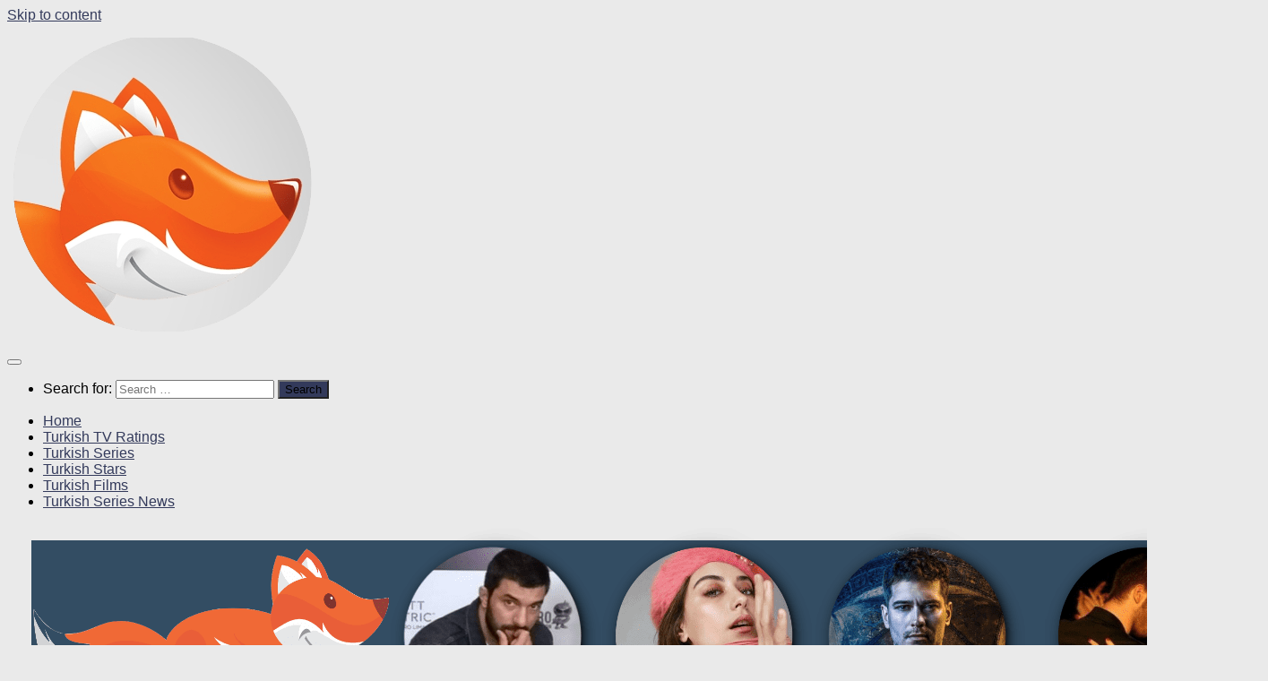

--- FILE ---
content_type: text/html; charset=UTF-8
request_url: http://teammy.com/2019/01/31/
body_size: 18354
content:
<!DOCTYPE html><html class="no-js" lang="en-US"><head><meta charset="UTF-8"><meta name="viewport" content="width=device-width, initial-scale=1.0"><link rel="profile" href="https://gmpg.org/xfn/11" /><link rel="pingback" href="http://teammy.com/xmlrpc.php"><title>Day: January 31, 2019 | Turkish Series: Teammy</title> <script defer src="[data-uri]"></script> <meta name="robots" content="noindex" /><meta property="og:image" content="http://teammy.com/wp-content/uploads/2018/08/cropped-teammyeng-3.png" /><meta property="og:image:width" content="345" /><meta property="og:image:height" content="182" /><meta property="og:locale" content="en_US" /><meta property="og:type" content="website" /><meta property="og:title" content="Day: January 31, 2019 | Turkish Series: Teammy" /><meta property="og:url" content="http://teammy.com/2019/01/31/" /><meta property="og:site_name" content="Turkish Series: Teammy" /><meta name="twitter:card" content="summary_large_image" /><meta name="twitter:title" content="Day: January 31, 2019 | Turkish Series: Teammy" /><meta name="twitter:image" content="http://teammy.com/wp-content/uploads/2018/08/cropped-teammyeng-3.png" /><meta name="twitter:image:width" content="345" /><meta name="twitter:image:height" content="182" /><meta property="og:title" content="Turkish Series: Teammy"/><meta property="og:description" content="The daily news and exclusive information about the Turkish series"/><meta property="og:url" content="http://teammy.com/2019/01/31/"/><meta property="og:image:alt" content="Çağatay Ulusoy and Engin Aykanat"/><meta property="og:image" content="http://teammy.com/wp-content/uploads/2019/01/hazcag6-e1548946979990.jpg"/><meta property="og:image:width" content="599"/><meta property="og:image:height" content="345"/><meta property="og:image:type" content="image/jpeg"/><meta property="og:type" content="article"/><meta property="og:article:published_time" content="2019-01-31 15:03:32"/><meta property="og:article:modified_time" content="2019-02-01 10:05:54"/><meta property="og:article:tag" content="Çağatay Ulusoy"/><meta property="og:article:tag" content="Engin Aykanat"/><meta property="og:article:tag" content="The Protector"/><meta name="twitter:card" content="summary"><meta name="twitter:title" content="Turkish Series: Teammy"/><meta name="twitter:description" content="The daily news and exclusive information about the Turkish series"/><meta name="twitter:image" content="http://teammy.com/wp-content/uploads/2019/01/hazcag6-e1548946979990.jpg"/><meta name="twitter:image:alt" content="Çağatay Ulusoy and Engin Aykanat"/><link rel="alternate" type="application/rss+xml" title="Turkish Series: Teammy &raquo; Feed" href="http://teammy.com/feed/" /><link rel="alternate" type="application/rss+xml" title="Turkish Series: Teammy &raquo; Comments Feed" href="http://teammy.com/comments/feed/" /><link rel='preload' href='//cdn.shareaholic.net/assets/pub/shareaholic.js' as='script'/> <script data-no-minify='1' data-cfasync='false'>_SHR_SETTINGS = {"endpoints":{"local_recs_url":"http:\/\/teammy.com\/wp-admin\/admin-ajax.php?action=shareaholic_permalink_related","ajax_url":"http:\/\/teammy.com\/wp-admin\/admin-ajax.php"},"site_id":"10937cbfb155db0a9abd254b65406833"};</script> <script data-no-minify='1' data-cfasync='false' src='//cdn.shareaholic.net/assets/pub/shareaholic.js' data-shr-siteid='10937cbfb155db0a9abd254b65406833' async ></script> <meta name='shareaholic:site_name' content='Turkish Series: Teammy' /><meta name='shareaholic:language' content='en-US' /><meta name='shareaholic:article_visibility' content='private' /><meta name='shareaholic:site_id' content='10937cbfb155db0a9abd254b65406833' /><meta name='shareaholic:wp_version' content='9.7.8' /> <!--noptimize--><script data-wpfc-render="false" id="teamm-ready">
			window.advanced_ads_ready=function(e,a){a=a||"complete";var d=function(e){return"interactive"===a?"loading"!==e:"complete"===e};d(document.readyState)?e():document.addEventListener("readystatechange",(function(a){d(a.target.readyState)&&e()}),{once:"interactive"===a})},window.advanced_ads_ready_queue=window.advanced_ads_ready_queue||[];		</script>
		<!--/noptimize--><link rel='stylesheet' id='wp-block-library-css' href='http://teammy.com/wp-includes/css/dist/block-library/style.min.css?ver=6.3.7' media='all' /><style id='classic-theme-styles-inline-css'>/*! This file is auto-generated */
.wp-block-button__link{color:#fff;background-color:#32373c;border-radius:9999px;box-shadow:none;text-decoration:none;padding:calc(.667em + 2px) calc(1.333em + 2px);font-size:1.125em}.wp-block-file__button{background:#32373c;color:#fff;text-decoration:none}</style><style id='global-styles-inline-css'>body{--wp--preset--color--black: #000000;--wp--preset--color--cyan-bluish-gray: #abb8c3;--wp--preset--color--white: #ffffff;--wp--preset--color--pale-pink: #f78da7;--wp--preset--color--vivid-red: #cf2e2e;--wp--preset--color--luminous-vivid-orange: #ff6900;--wp--preset--color--luminous-vivid-amber: #fcb900;--wp--preset--color--light-green-cyan: #7bdcb5;--wp--preset--color--vivid-green-cyan: #00d084;--wp--preset--color--pale-cyan-blue: #8ed1fc;--wp--preset--color--vivid-cyan-blue: #0693e3;--wp--preset--color--vivid-purple: #9b51e0;--wp--preset--gradient--vivid-cyan-blue-to-vivid-purple: linear-gradient(135deg,rgba(6,147,227,1) 0%,rgb(155,81,224) 100%);--wp--preset--gradient--light-green-cyan-to-vivid-green-cyan: linear-gradient(135deg,rgb(122,220,180) 0%,rgb(0,208,130) 100%);--wp--preset--gradient--luminous-vivid-amber-to-luminous-vivid-orange: linear-gradient(135deg,rgba(252,185,0,1) 0%,rgba(255,105,0,1) 100%);--wp--preset--gradient--luminous-vivid-orange-to-vivid-red: linear-gradient(135deg,rgba(255,105,0,1) 0%,rgb(207,46,46) 100%);--wp--preset--gradient--very-light-gray-to-cyan-bluish-gray: linear-gradient(135deg,rgb(238,238,238) 0%,rgb(169,184,195) 100%);--wp--preset--gradient--cool-to-warm-spectrum: linear-gradient(135deg,rgb(74,234,220) 0%,rgb(151,120,209) 20%,rgb(207,42,186) 40%,rgb(238,44,130) 60%,rgb(251,105,98) 80%,rgb(254,248,76) 100%);--wp--preset--gradient--blush-light-purple: linear-gradient(135deg,rgb(255,206,236) 0%,rgb(152,150,240) 100%);--wp--preset--gradient--blush-bordeaux: linear-gradient(135deg,rgb(254,205,165) 0%,rgb(254,45,45) 50%,rgb(107,0,62) 100%);--wp--preset--gradient--luminous-dusk: linear-gradient(135deg,rgb(255,203,112) 0%,rgb(199,81,192) 50%,rgb(65,88,208) 100%);--wp--preset--gradient--pale-ocean: linear-gradient(135deg,rgb(255,245,203) 0%,rgb(182,227,212) 50%,rgb(51,167,181) 100%);--wp--preset--gradient--electric-grass: linear-gradient(135deg,rgb(202,248,128) 0%,rgb(113,206,126) 100%);--wp--preset--gradient--midnight: linear-gradient(135deg,rgb(2,3,129) 0%,rgb(40,116,252) 100%);--wp--preset--font-size--small: 13px;--wp--preset--font-size--medium: 20px;--wp--preset--font-size--large: 36px;--wp--preset--font-size--x-large: 42px;--wp--preset--spacing--20: 0.44rem;--wp--preset--spacing--30: 0.67rem;--wp--preset--spacing--40: 1rem;--wp--preset--spacing--50: 1.5rem;--wp--preset--spacing--60: 2.25rem;--wp--preset--spacing--70: 3.38rem;--wp--preset--spacing--80: 5.06rem;--wp--preset--shadow--natural: 6px 6px 9px rgba(0, 0, 0, 0.2);--wp--preset--shadow--deep: 12px 12px 50px rgba(0, 0, 0, 0.4);--wp--preset--shadow--sharp: 6px 6px 0px rgba(0, 0, 0, 0.2);--wp--preset--shadow--outlined: 6px 6px 0px -3px rgba(255, 255, 255, 1), 6px 6px rgba(0, 0, 0, 1);--wp--preset--shadow--crisp: 6px 6px 0px rgba(0, 0, 0, 1);}:where(.is-layout-flex){gap: 0.5em;}:where(.is-layout-grid){gap: 0.5em;}body .is-layout-flow > .alignleft{float: left;margin-inline-start: 0;margin-inline-end: 2em;}body .is-layout-flow > .alignright{float: right;margin-inline-start: 2em;margin-inline-end: 0;}body .is-layout-flow > .aligncenter{margin-left: auto !important;margin-right: auto !important;}body .is-layout-constrained > .alignleft{float: left;margin-inline-start: 0;margin-inline-end: 2em;}body .is-layout-constrained > .alignright{float: right;margin-inline-start: 2em;margin-inline-end: 0;}body .is-layout-constrained > .aligncenter{margin-left: auto !important;margin-right: auto !important;}body .is-layout-constrained > :where(:not(.alignleft):not(.alignright):not(.alignfull)){max-width: var(--wp--style--global--content-size);margin-left: auto !important;margin-right: auto !important;}body .is-layout-constrained > .alignwide{max-width: var(--wp--style--global--wide-size);}body .is-layout-flex{display: flex;}body .is-layout-flex{flex-wrap: wrap;align-items: center;}body .is-layout-flex > *{margin: 0;}body .is-layout-grid{display: grid;}body .is-layout-grid > *{margin: 0;}:where(.wp-block-columns.is-layout-flex){gap: 2em;}:where(.wp-block-columns.is-layout-grid){gap: 2em;}:where(.wp-block-post-template.is-layout-flex){gap: 1.25em;}:where(.wp-block-post-template.is-layout-grid){gap: 1.25em;}.has-black-color{color: var(--wp--preset--color--black) !important;}.has-cyan-bluish-gray-color{color: var(--wp--preset--color--cyan-bluish-gray) !important;}.has-white-color{color: var(--wp--preset--color--white) !important;}.has-pale-pink-color{color: var(--wp--preset--color--pale-pink) !important;}.has-vivid-red-color{color: var(--wp--preset--color--vivid-red) !important;}.has-luminous-vivid-orange-color{color: var(--wp--preset--color--luminous-vivid-orange) !important;}.has-luminous-vivid-amber-color{color: var(--wp--preset--color--luminous-vivid-amber) !important;}.has-light-green-cyan-color{color: var(--wp--preset--color--light-green-cyan) !important;}.has-vivid-green-cyan-color{color: var(--wp--preset--color--vivid-green-cyan) !important;}.has-pale-cyan-blue-color{color: var(--wp--preset--color--pale-cyan-blue) !important;}.has-vivid-cyan-blue-color{color: var(--wp--preset--color--vivid-cyan-blue) !important;}.has-vivid-purple-color{color: var(--wp--preset--color--vivid-purple) !important;}.has-black-background-color{background-color: var(--wp--preset--color--black) !important;}.has-cyan-bluish-gray-background-color{background-color: var(--wp--preset--color--cyan-bluish-gray) !important;}.has-white-background-color{background-color: var(--wp--preset--color--white) !important;}.has-pale-pink-background-color{background-color: var(--wp--preset--color--pale-pink) !important;}.has-vivid-red-background-color{background-color: var(--wp--preset--color--vivid-red) !important;}.has-luminous-vivid-orange-background-color{background-color: var(--wp--preset--color--luminous-vivid-orange) !important;}.has-luminous-vivid-amber-background-color{background-color: var(--wp--preset--color--luminous-vivid-amber) !important;}.has-light-green-cyan-background-color{background-color: var(--wp--preset--color--light-green-cyan) !important;}.has-vivid-green-cyan-background-color{background-color: var(--wp--preset--color--vivid-green-cyan) !important;}.has-pale-cyan-blue-background-color{background-color: var(--wp--preset--color--pale-cyan-blue) !important;}.has-vivid-cyan-blue-background-color{background-color: var(--wp--preset--color--vivid-cyan-blue) !important;}.has-vivid-purple-background-color{background-color: var(--wp--preset--color--vivid-purple) !important;}.has-black-border-color{border-color: var(--wp--preset--color--black) !important;}.has-cyan-bluish-gray-border-color{border-color: var(--wp--preset--color--cyan-bluish-gray) !important;}.has-white-border-color{border-color: var(--wp--preset--color--white) !important;}.has-pale-pink-border-color{border-color: var(--wp--preset--color--pale-pink) !important;}.has-vivid-red-border-color{border-color: var(--wp--preset--color--vivid-red) !important;}.has-luminous-vivid-orange-border-color{border-color: var(--wp--preset--color--luminous-vivid-orange) !important;}.has-luminous-vivid-amber-border-color{border-color: var(--wp--preset--color--luminous-vivid-amber) !important;}.has-light-green-cyan-border-color{border-color: var(--wp--preset--color--light-green-cyan) !important;}.has-vivid-green-cyan-border-color{border-color: var(--wp--preset--color--vivid-green-cyan) !important;}.has-pale-cyan-blue-border-color{border-color: var(--wp--preset--color--pale-cyan-blue) !important;}.has-vivid-cyan-blue-border-color{border-color: var(--wp--preset--color--vivid-cyan-blue) !important;}.has-vivid-purple-border-color{border-color: var(--wp--preset--color--vivid-purple) !important;}.has-vivid-cyan-blue-to-vivid-purple-gradient-background{background: var(--wp--preset--gradient--vivid-cyan-blue-to-vivid-purple) !important;}.has-light-green-cyan-to-vivid-green-cyan-gradient-background{background: var(--wp--preset--gradient--light-green-cyan-to-vivid-green-cyan) !important;}.has-luminous-vivid-amber-to-luminous-vivid-orange-gradient-background{background: var(--wp--preset--gradient--luminous-vivid-amber-to-luminous-vivid-orange) !important;}.has-luminous-vivid-orange-to-vivid-red-gradient-background{background: var(--wp--preset--gradient--luminous-vivid-orange-to-vivid-red) !important;}.has-very-light-gray-to-cyan-bluish-gray-gradient-background{background: var(--wp--preset--gradient--very-light-gray-to-cyan-bluish-gray) !important;}.has-cool-to-warm-spectrum-gradient-background{background: var(--wp--preset--gradient--cool-to-warm-spectrum) !important;}.has-blush-light-purple-gradient-background{background: var(--wp--preset--gradient--blush-light-purple) !important;}.has-blush-bordeaux-gradient-background{background: var(--wp--preset--gradient--blush-bordeaux) !important;}.has-luminous-dusk-gradient-background{background: var(--wp--preset--gradient--luminous-dusk) !important;}.has-pale-ocean-gradient-background{background: var(--wp--preset--gradient--pale-ocean) !important;}.has-electric-grass-gradient-background{background: var(--wp--preset--gradient--electric-grass) !important;}.has-midnight-gradient-background{background: var(--wp--preset--gradient--midnight) !important;}.has-small-font-size{font-size: var(--wp--preset--font-size--small) !important;}.has-medium-font-size{font-size: var(--wp--preset--font-size--medium) !important;}.has-large-font-size{font-size: var(--wp--preset--font-size--large) !important;}.has-x-large-font-size{font-size: var(--wp--preset--font-size--x-large) !important;}
.wp-block-navigation a:where(:not(.wp-element-button)){color: inherit;}
:where(.wp-block-post-template.is-layout-flex){gap: 1.25em;}:where(.wp-block-post-template.is-layout-grid){gap: 1.25em;}
:where(.wp-block-columns.is-layout-flex){gap: 2em;}:where(.wp-block-columns.is-layout-grid){gap: 2em;}
.wp-block-pullquote{font-size: 1.5em;line-height: 1.6;}</style><link rel='stylesheet' id='hueman-main-style-css' href='http://teammy.com/wp-content/themes/hueman/assets/front/css/main.min.css?ver=3.7.25' media='all' /><style id='hueman-main-style-inline-css'>body { font-family:Verdana, sans-serif;font-size:1.00rem }@media only screen and (min-width: 720px) {
        .nav > li { font-size:1.00rem; }
      }::selection { background-color: #333a5b; }
::-moz-selection { background-color: #333a5b; }a,a>span.hu-external::after,.themeform label .required,#flexslider-featured .flex-direction-nav .flex-next:hover,#flexslider-featured .flex-direction-nav .flex-prev:hover,.post-hover:hover .post-title a,.post-title a:hover,.sidebar.s1 .post-nav li a:hover i,.content .post-nav li a:hover i,.post-related a:hover,.sidebar.s1 .widget_rss ul li a,#footer .widget_rss ul li a,.sidebar.s1 .widget_calendar a,#footer .widget_calendar a,.sidebar.s1 .alx-tab .tab-item-category a,.sidebar.s1 .alx-posts .post-item-category a,.sidebar.s1 .alx-tab li:hover .tab-item-title a,.sidebar.s1 .alx-tab li:hover .tab-item-comment a,.sidebar.s1 .alx-posts li:hover .post-item-title a,#footer .alx-tab .tab-item-category a,#footer .alx-posts .post-item-category a,#footer .alx-tab li:hover .tab-item-title a,#footer .alx-tab li:hover .tab-item-comment a,#footer .alx-posts li:hover .post-item-title a,.comment-tabs li.active a,.comment-awaiting-moderation,.child-menu a:hover,.child-menu .current_page_item > a,.wp-pagenavi a{ color: #333a5b; }input[type="submit"],.themeform button[type="submit"],.sidebar.s1 .sidebar-top,.sidebar.s1 .sidebar-toggle,#flexslider-featured .flex-control-nav li a.flex-active,.post-tags a:hover,.sidebar.s1 .widget_calendar caption,#footer .widget_calendar caption,.author-bio .bio-avatar:after,.commentlist li.bypostauthor > .comment-body:after,.commentlist li.comment-author-admin > .comment-body:after{ background-color: #333a5b; }.post-format .format-container { border-color: #333a5b; }.sidebar.s1 .alx-tabs-nav li.active a,#footer .alx-tabs-nav li.active a,.comment-tabs li.active a,.wp-pagenavi a:hover,.wp-pagenavi a:active,.wp-pagenavi span.current{ border-bottom-color: #333a5b!important; }.sidebar.s2 .post-nav li a:hover i,
.sidebar.s2 .widget_rss ul li a,
.sidebar.s2 .widget_calendar a,
.sidebar.s2 .alx-tab .tab-item-category a,
.sidebar.s2 .alx-posts .post-item-category a,
.sidebar.s2 .alx-tab li:hover .tab-item-title a,
.sidebar.s2 .alx-tab li:hover .tab-item-comment a,
.sidebar.s2 .alx-posts li:hover .post-item-title a { color: #dd3333; }
.sidebar.s2 .sidebar-top,.sidebar.s2 .sidebar-toggle,.post-comments,.jp-play-bar,.jp-volume-bar-value,.sidebar.s2 .widget_calendar caption{ background-color: #dd3333; }.sidebar.s2 .alx-tabs-nav li.active a { border-bottom-color: #dd3333; }
.post-comments::before { border-right-color: #dd3333; }
      .is-scrolled #header #nav-mobile { background-color: #454e5c; background-color: rgba(69,78,92,0.90) }img { -webkit-border-radius: 5px; border-radius: 5px; }body { background-color: #eaeaea; }</style><link rel='stylesheet' id='hueman-font-awesome-css' href='http://teammy.com/wp-content/themes/hueman/assets/front/css/font-awesome.min.css?ver=3.7.25' media='all' /> <script id="nb-jquery" src='http://teammy.com/wp-includes/js/jquery/jquery.min.js?ver=3.7.0' id='jquery-core-js'></script> <script defer src='http://teammy.com/wp-includes/js/jquery/jquery-migrate.min.js?ver=3.4.1' id='jquery-migrate-js'></script> <script src='http://teammy.com/wp-content/themes/hueman/assets/front/js/libs/mobile-detect.min.js?ver=3.7.25' id='mobile-detect-js' defer></script> <link rel="https://api.w.org/" href="http://teammy.com/wp-json/" /><link rel="EditURI" type="application/rsd+xml" title="RSD" href="http://teammy.com/xmlrpc.php?rsd" /> <script defer src="[data-uri]"></script> <style type="text/css">body * :not(input):not(textarea){user-select:none !important; -webkit-touch-callout: none !important;  -webkit-user-select: none !important; -moz-user-select:none !important; -khtml-user-select:none !important; -ms-user-select: none !important;}#amm_drcfw_toast_msg{visibility:hidden;min-width:250px;margin-left:-125px;background-color:#333;color:#fff;text-align:center;border-radius:2px;padding:16px;position:fixed;z-index:999;left:50%;bottom:30px;font-size:17px}#amm_drcfw_toast_msg.show{visibility:visible;-webkit-animation:fadein .5s,fadeout .5s 2.5s;animation:fadein .5s,fadeout .5s 2.5s}@-webkit-keyframes fadein{from{bottom:0;opacity:0}to{bottom:30px;opacity:1}}@keyframes fadein{from{bottom:0;opacity:0}to{bottom:30px;opacity:1}}@-webkit-keyframes fadeout{from{bottom:30px;opacity:1}to{bottom:0;opacity:0}}@keyframes fadeout{from{bottom:30px;opacity:1}to{bottom:0;opacity:0}}</style> <script async src="https://www.googletagmanager.com/gtag/js?id=G-RXQB8WPJVP"></script> <script defer src="[data-uri]"></script> <link rel="preload" as="font" type="font/woff2" href="http://teammy.com/wp-content/themes/hueman/assets/front/webfonts/fa-brands-400.woff2?v=5.15.2" crossorigin="anonymous"/><link rel="preload" as="font" type="font/woff2" href="http://teammy.com/wp-content/themes/hueman/assets/front/webfonts/fa-regular-400.woff2?v=5.15.2" crossorigin="anonymous"/><link rel="preload" as="font" type="font/woff2" href="http://teammy.com/wp-content/themes/hueman/assets/front/webfonts/fa-solid-900.woff2?v=5.15.2" crossorigin="anonymous"/> <!--[if lt IE 9]> <script src="http://teammy.com/wp-content/themes/hueman/assets/front/js/ie/html5shiv-printshiv.min.js"></script> <script src="http://teammy.com/wp-content/themes/hueman/assets/front/js/ie/selectivizr.js"></script> <![endif]--><style>ins.adsbygoogle { background-color: transparent; padding: 0; }</style><script  async src="https://pagead2.googlesyndication.com/pagead/js/adsbygoogle.js?client=ca-pub-0195329903705162" crossorigin="anonymous"></script><link rel="icon" href="http://teammy.com/wp-content/uploads/2018/08/cropped-Teammy_logo-80x80.jpg" sizes="32x32" /><link rel="icon" href="http://teammy.com/wp-content/uploads/2018/08/cropped-Teammy_logo-320x320.jpg" sizes="192x192" /><link rel="apple-touch-icon" href="http://teammy.com/wp-content/uploads/2018/08/cropped-Teammy_logo-320x320.jpg" /><meta name="msapplication-TileImage" content="http://teammy.com/wp-content/uploads/2018/08/cropped-Teammy_logo-320x320.jpg" /></head><body class="nb-3-3-4 nimble-no-local-data-skp__date nimble-no-group-site-tmpl-skp__date_for_site_tmpl archive date wp-custom-logo wp-embed-responsive sek-hide-rc-badge col-2cl full-width header-desktop-sticky header-mobile-sticky hueman-3-7-25 chrome aa-prefix-teamm-"><div id="wrapper"> <a class="screen-reader-text skip-link" href="#content">Skip to content</a><header id="header" class="top-menu-mobile-on one-mobile-menu top_menu header-ads-desktop  topbar-transparent has-header-img"><nav class="nav-container group mobile-menu mobile-sticky no-menu-assigned" id="nav-mobile" data-menu-id="header-1"><div class="mobile-title-logo-in-header"><p class="site-title"> <a class="custom-logo-link" href="http://teammy.com/" rel="home" title="Turkish Series: Teammy | Home page"><img src="http://teammy.com/wp-content/uploads/2018/08/cropped-teammyeng-1.png" alt="Turkish Series: Teammy" width="345" height="328"/></a></p></div> <button class="ham__navbar-toggler-two collapsed" title="Menu" aria-expanded="false"> <span class="ham__navbar-span-wrapper"> <span class="line line-1"></span> <span class="line line-2"></span> <span class="line line-3"></span> </span> </button><div class="nav-text"></div><div class="nav-wrap container"><ul class="nav container-inner group mobile-search"><li><form role="search" method="get" class="search-form" action="http://teammy.com/"> <label> <span class="screen-reader-text">Search for:</span> <input type="search" class="search-field" placeholder="Search &hellip;" value="" name="s" /> </label> <input type="submit" class="search-submit" value="Search" /></form></li></ul><ul id="menu-main-menu" class="nav container-inner group"><li id="menu-item-49" class="menu-item menu-item-type-custom menu-item-object-custom menu-item-home menu-item-49"><a href="http://teammy.com">Home</a></li><li id="menu-item-37776" class="menu-item menu-item-type-taxonomy menu-item-object-category menu-item-37776"><a href="http://teammy.com/category/turkish-tv-ratings/">Turkish TV Ratings</a></li><li id="menu-item-50" class="menu-item menu-item-type-taxonomy menu-item-object-category menu-item-50"><a href="http://teammy.com/category/turkishseries/">Turkish Series</a></li><li id="menu-item-51" class="menu-item menu-item-type-taxonomy menu-item-object-category menu-item-51"><a href="http://teammy.com/category/turkishstars/">Turkish Stars</a></li><li id="menu-item-108" class="menu-item menu-item-type-taxonomy menu-item-object-category menu-item-108"><a href="http://teammy.com/category/turkish-films/">Turkish Films</a></li><li id="menu-item-1277" class="menu-item menu-item-type-taxonomy menu-item-object-category menu-item-1277"><a href="http://teammy.com/category/series-news/">Turkish Series News</a></li></ul></div></nav><div class="container group"><div class="container-inner"><div id="header-image-wrap"><div class="group hu-pad central-header-zone"></div> <a href="http://teammy.com/" rel="home"><img src="http://teammy.com/wp-content/uploads/2019/03/teammyenshapka.png" width="1407" height="298" alt="" decoding="async" class="new-site-image" srcset="http://teammy.com/wp-content/uploads/2019/03/teammyenshapka.png 1407w, http://teammy.com/wp-content/uploads/2019/03/teammyenshapka-400x85.png 400w, http://teammy.com/wp-content/uploads/2019/03/teammyenshapka-600x127.png 600w, http://teammy.com/wp-content/uploads/2019/03/teammyenshapka-768x163.png 768w, http://teammy.com/wp-content/uploads/2019/03/teammyenshapka-640x136.png 640w" sizes="(max-width: 1407px) 100vw, 1407px" fetchpriority="high" /></a></div><nav class="nav-container group desktop-menu " id="nav-header" data-menu-id="header-2"><div class="nav-text"></div><div class="nav-wrap container"><ul id="menu-main-menu-1" class="nav container-inner group"><li class="menu-item menu-item-type-custom menu-item-object-custom menu-item-home menu-item-49"><a href="http://teammy.com">Home</a></li><li class="menu-item menu-item-type-taxonomy menu-item-object-category menu-item-37776"><a href="http://teammy.com/category/turkish-tv-ratings/">Turkish TV Ratings</a></li><li class="menu-item menu-item-type-taxonomy menu-item-object-category menu-item-50"><a href="http://teammy.com/category/turkishseries/">Turkish Series</a></li><li class="menu-item menu-item-type-taxonomy menu-item-object-category menu-item-51"><a href="http://teammy.com/category/turkishstars/">Turkish Stars</a></li><li class="menu-item menu-item-type-taxonomy menu-item-object-category menu-item-108"><a href="http://teammy.com/category/turkish-films/">Turkish Films</a></li><li class="menu-item menu-item-type-taxonomy menu-item-object-category menu-item-1277"><a href="http://teammy.com/category/series-news/">Turkish Series News</a></li></ul></div></nav></div></div></header><div class="container" id="page"><div class="container-inner"><div class="main"><div class="main-inner group"><main class="content" id="content"><div class="page-title hu-pad group"><h1><i class="fas fa-calendar"></i>Daily Archive: <span>January 31, 2019 </span></h1></div><div class="hu-pad group"><div id="grid-wrapper" class="post-list group"><div class="post-row"><article id="post-2137" class="group grid-item post-2137 post type-post status-publish format-standard has-post-thumbnail hentry category-turkishseries tag-cagatay-ulusoy tag-engin-aykanat tag-the-protector"><div class="post-inner post-hover"><div class="post-thumbnail"> <a href="http://teammy.com/2019/01/31/2137/"> <img  width="599" height="340"  src="[data-uri]" data-src="http://teammy.com/wp-content/uploads/2019/01/hazcag6-e1548946979990-599x340.jpg"  class="attachment-thumb-large size-thumb-large no-lazy wp-post-image" alt="Çağatay Ulusoy and Engin Aykanat" decoding="async" /> </a></div><div class="post-meta group"><p class="post-category"><a href="http://teammy.com/category/turkishseries/" rel="category tag">Turkish Series</a></p><p class="post-date"> <time class="published updated" datetime="2019-01-31 15:03:32">January 31, 2019</time></p><p class="post-byline" style="display:none">&nbsp;by <span class="vcard author"> <span class="fn"><a href="http://teammy.com/author/teammyinessaeng/" title="Posts by Teammy" rel="author">Teammy</a></span> </span> &middot; Published <span class="published">January 31, 2019</span> &middot; Last modified <span class="updated">February 1, 2019</span></p></div><h2 class="post-title entry-title"> <a href="http://teammy.com/2019/01/31/2137/" rel="bookmark">Does the manager of Çağatay Ulusoy negotiate The Protector?</a></h2></div></article><article id="post-2133" class="group grid-item post-2133 post type-post status-publish format-standard hentry category-turkishseries tag-necati-sasmaz"><div class="post-inner post-hover"><div class="post-thumbnail"> <a href="http://teammy.com/2019/01/31/2133/"> <svg class="hu-svg-placeholder thumb-medium-empty" id="6910349d5e02a" viewBox="0 0 1792 1792" xmlns="http://www.w3.org/2000/svg"><path d="M928 832q0-14-9-23t-23-9q-66 0-113 47t-47 113q0 14 9 23t23 9 23-9 9-23q0-40 28-68t68-28q14 0 23-9t9-23zm224 130q0 106-75 181t-181 75-181-75-75-181 75-181 181-75 181 75 75 181zm-1024 574h1536v-128h-1536v128zm1152-574q0-159-112.5-271.5t-271.5-112.5-271.5 112.5-112.5 271.5 112.5 271.5 271.5 112.5 271.5-112.5 112.5-271.5zm-1024-642h384v-128h-384v128zm-128 192h1536v-256h-828l-64 128h-644v128zm1664-256v1280q0 53-37.5 90.5t-90.5 37.5h-1536q-53 0-90.5-37.5t-37.5-90.5v-1280q0-53 37.5-90.5t90.5-37.5h1536q53 0 90.5 37.5t37.5 90.5z"/></svg> <img class="hu-img-placeholder" src="http://teammy.com/wp-content/themes/hueman/assets/front/img/thumb-medium-empty.png" alt="Necati Şaşmaz is at war with his ex-wife" data-hu-post-id="6910349d5e02a" /> </a></div><div class="post-meta group"><p class="post-category"><a href="http://teammy.com/category/turkishseries/" rel="category tag">Turkish Series</a></p><p class="post-date"> <time class="published updated" datetime="2019-01-31 12:15:55">January 31, 2019</time></p><p class="post-byline" style="display:none">&nbsp;by <span class="vcard author"> <span class="fn"><a href="http://teammy.com/author/teammyinessaeng/" title="Posts by Teammy" rel="author">Teammy</a></span> </span> &middot; Published <span class="published">January 31, 2019</span></p></div><h2 class="post-title entry-title"> <a href="http://teammy.com/2019/01/31/2133/" rel="bookmark">Necati Şaşmaz is at war with his ex-wife</a></h2></div></article></div><div class="post-row"><article id="post-2127" class="group grid-item post-2127 post type-post status-publish format-standard has-post-thumbnail hentry category-turkishseries"><div class="post-inner post-hover"><div class="post-thumbnail"> <a href="http://teammy.com/2019/01/31/2127/"> <img  width="636" height="340"  src="[data-uri]" data-src="http://teammy.com/wp-content/uploads/2019/01/k7QiJdXT_8s-e1548933713777-636x340.jpg"  class="attachment-thumb-large size-thumb-large no-lazy wp-post-image" alt="New Turkish series of February-March 2019" decoding="async" /> </a></div><div class="post-meta group"><p class="post-category"><a href="http://teammy.com/category/turkishseries/" rel="category tag">Turkish Series</a></p><p class="post-date"> <time class="published updated" datetime="2019-01-31 11:22:04">January 31, 2019</time></p><p class="post-byline" style="display:none">&nbsp;by <span class="vcard author"> <span class="fn"><a href="http://teammy.com/author/teammyinessaeng/" title="Posts by Teammy" rel="author">Teammy</a></span> </span> &middot; Published <span class="published">January 31, 2019</span></p></div><h2 class="post-title entry-title"> <a href="http://teammy.com/2019/01/31/2127/" rel="bookmark">New Turkish series of February-March 2019</a></h2></div></article><article id="post-2125" class="group grid-item post-2125 post type-post status-publish format-standard has-post-thumbnail hentry category-turkishseries"><div class="post-inner post-hover"><div class="post-thumbnail"> <a href="http://teammy.com/2019/01/31/2125/"> <img  width="720" height="340"  src="[data-uri]" data-src="http://teammy.com/wp-content/uploads/2019/01/DxHbOm7UwAEBolB-720x340.jpg"  class="attachment-thumb-large size-thumb-large no-lazy wp-post-image" alt="Yüzleşme" decoding="async" loading="lazy" data-srcset="http://teammy.com/wp-content/uploads/2019/01/DxHbOm7UwAEBolB-720x340.jpg 720w, http://teammy.com/wp-content/uploads/2019/01/DxHbOm7UwAEBolB-520x245.jpg 520w" data-sizes="(max-width: 720px) 100vw, 720px" /> </a></div><div class="post-meta group"><p class="post-category"><a href="http://teammy.com/category/turkishseries/" rel="category tag">Turkish Series</a></p><p class="post-date"> <time class="published updated" datetime="2019-01-31 10:04:12">January 31, 2019</time></p><p class="post-byline" style="display:none">&nbsp;by <span class="vcard author"> <span class="fn"><a href="http://teammy.com/author/teammyinessaeng/" title="Posts by Teammy" rel="author">Teammy</a></span> </span> &middot; Published <span class="published">January 31, 2019</span></p></div><h2 class="post-title entry-title"> <a href="http://teammy.com/2019/01/31/2125/" rel="bookmark">Will the series Yüzleşme last two seasons?</a></h2></div></article></div><div class="post-row"><article id="post-2117" class="group grid-item post-2117 post type-post status-publish format-standard has-post-thumbnail hentry category-series-news"><div class="post-inner post-hover"><div class="post-thumbnail"> <a href="http://teammy.com/2019/01/31/2117/"> <img  width="720" height="340"  src="[data-uri]" data-src="http://teammy.com/wp-content/uploads/2019/01/turkishseriesenglish-720x340.png"  class="attachment-thumb-large size-thumb-large no-lazy wp-post-image" alt="Turkish Series News" decoding="async" loading="lazy" data-srcset="http://teammy.com/wp-content/uploads/2019/01/turkishseriesenglish-720x340.png 720w, http://teammy.com/wp-content/uploads/2019/01/turkishseriesenglish-520x245.png 520w" data-sizes="(max-width: 720px) 100vw, 720px" /> </a></div><div class="post-meta group"><p class="post-category"><a href="http://teammy.com/category/series-news/" rel="category tag">Turkish Series News</a></p><p class="post-date"> <time class="published updated" datetime="2019-01-31 09:18:15">January 31, 2019</time></p><p class="post-byline" style="display:none">&nbsp;by <span class="vcard author"> <span class="fn"><a href="http://teammy.com/author/teammyinessaeng/" title="Posts by Teammy" rel="author">Teammy</a></span> </span> &middot; Published <span class="published">January 31, 2019</span></p></div><h2 class="post-title entry-title"> <a href="http://teammy.com/2019/01/31/2117/" rel="bookmark">Turkish Series News on January 31, 2019</a></h2></div></article></div></div><nav class="pagination group"><ul class="group"><li class="prev left"></li><li class="next right"></li></ul></nav></div></main><div class="sidebar s1 collapsed" data-position="right" data-layout="col-2cl" data-sb-id="s1"> <button class="sidebar-toggle" title="Expand Sidebar"><i class="fas sidebar-toggle-arrows"></i></button><div class="sidebar-content"><div class="sidebar-top group"><p>Follow:</p><ul class="social-links"><li><a rel="nofollow noopener noreferrer" class="social-tooltip"  title="Follow us on Youtube" aria-label="Follow us on Youtube" href="http://www.youtube.com/c/TurkishSeriesTeammy" target="_blank"  style="color:#ee4949"><i class="fab fa-youtube"></i></a></li><li><a rel="nofollow noopener noreferrer" class="social-tooltip"  title="Follow us on Facebook" aria-label="Follow us on Facebook" href="https://www.facebook.com/Turkish-Series-Teammy-1124361771037742/?hc_ref=ARQwp7xUZC9wkCKZnUIIoKDdqd-aGB3aW88V4FC1n5E3m4Ga1DB3Cpy6s0azg4N5TFE&#038;__xts__%5B0%5D=68.ARA1ko3jejqlz6rWcyMKYM09xBmWv9fMnISVtuxIhM-vXQjCT5CRES_JgFuC0cOCRc619smrHvmr_MNyDJZxX1pEUd6rSkBn3u3WRhgwIx3aVY0bDSG6-6UhZTEeh0J90ZXwkIeS4fPk&#038;__tn__=kC-R" target="_blank" ><i class="fab fa-facebook"></i></a></li><li><a rel="nofollow noopener noreferrer" class="social-tooltip"  title="Follow us on Telegram" aria-label="Follow us on Telegram" href="https://t.me/teammyTS" target="_blank" ><i class="fab fa-telegram"></i></a></li></ul></div><div id="search-2" class="widget widget_search"><form role="search" method="get" class="search-form" action="http://teammy.com/"> <label> <span class="screen-reader-text">Search for:</span> <input type="search" class="search-field" placeholder="Search &hellip;" value="" name="s" /> </label> <input type="submit" class="search-submit" value="Search" /></form></div><div id="calendar-3" class="widget widget_calendar"><div id="calendar_wrap" class="calendar_wrap"><table id="wp-calendar" class="wp-calendar-table"><caption>January 2019</caption><thead><tr><th scope="col" title="Monday">M</th><th scope="col" title="Tuesday">T</th><th scope="col" title="Wednesday">W</th><th scope="col" title="Thursday">T</th><th scope="col" title="Friday">F</th><th scope="col" title="Saturday">S</th><th scope="col" title="Sunday">S</th></tr></thead><tbody><tr><td colspan="1" class="pad">&nbsp;</td><td><a href="http://teammy.com/2019/01/01/" aria-label="Posts published on January 1, 2019">1</a></td><td><a href="http://teammy.com/2019/01/02/" aria-label="Posts published on January 2, 2019">2</a></td><td><a href="http://teammy.com/2019/01/03/" aria-label="Posts published on January 3, 2019">3</a></td><td><a href="http://teammy.com/2019/01/04/" aria-label="Posts published on January 4, 2019">4</a></td><td><a href="http://teammy.com/2019/01/05/" aria-label="Posts published on January 5, 2019">5</a></td><td><a href="http://teammy.com/2019/01/06/" aria-label="Posts published on January 6, 2019">6</a></td></tr><tr><td><a href="http://teammy.com/2019/01/07/" aria-label="Posts published on January 7, 2019">7</a></td><td><a href="http://teammy.com/2019/01/08/" aria-label="Posts published on January 8, 2019">8</a></td><td><a href="http://teammy.com/2019/01/09/" aria-label="Posts published on January 9, 2019">9</a></td><td><a href="http://teammy.com/2019/01/10/" aria-label="Posts published on January 10, 2019">10</a></td><td><a href="http://teammy.com/2019/01/11/" aria-label="Posts published on January 11, 2019">11</a></td><td><a href="http://teammy.com/2019/01/12/" aria-label="Posts published on January 12, 2019">12</a></td><td><a href="http://teammy.com/2019/01/13/" aria-label="Posts published on January 13, 2019">13</a></td></tr><tr><td><a href="http://teammy.com/2019/01/14/" aria-label="Posts published on January 14, 2019">14</a></td><td><a href="http://teammy.com/2019/01/15/" aria-label="Posts published on January 15, 2019">15</a></td><td><a href="http://teammy.com/2019/01/16/" aria-label="Posts published on January 16, 2019">16</a></td><td><a href="http://teammy.com/2019/01/17/" aria-label="Posts published on January 17, 2019">17</a></td><td><a href="http://teammy.com/2019/01/18/" aria-label="Posts published on January 18, 2019">18</a></td><td><a href="http://teammy.com/2019/01/19/" aria-label="Posts published on January 19, 2019">19</a></td><td><a href="http://teammy.com/2019/01/20/" aria-label="Posts published on January 20, 2019">20</a></td></tr><tr><td><a href="http://teammy.com/2019/01/21/" aria-label="Posts published on January 21, 2019">21</a></td><td><a href="http://teammy.com/2019/01/22/" aria-label="Posts published on January 22, 2019">22</a></td><td><a href="http://teammy.com/2019/01/23/" aria-label="Posts published on January 23, 2019">23</a></td><td><a href="http://teammy.com/2019/01/24/" aria-label="Posts published on January 24, 2019">24</a></td><td><a href="http://teammy.com/2019/01/25/" aria-label="Posts published on January 25, 2019">25</a></td><td><a href="http://teammy.com/2019/01/26/" aria-label="Posts published on January 26, 2019">26</a></td><td><a href="http://teammy.com/2019/01/27/" aria-label="Posts published on January 27, 2019">27</a></td></tr><tr><td><a href="http://teammy.com/2019/01/28/" aria-label="Posts published on January 28, 2019">28</a></td><td><a href="http://teammy.com/2019/01/29/" aria-label="Posts published on January 29, 2019">29</a></td><td><a href="http://teammy.com/2019/01/30/" aria-label="Posts published on January 30, 2019">30</a></td><td><a href="http://teammy.com/2019/01/31/" aria-label="Posts published on January 31, 2019">31</a></td><td class="pad" colspan="3">&nbsp;</td></tr></tbody></table><nav aria-label="Previous and next months" class="wp-calendar-nav"> <span class="wp-calendar-nav-prev"><a href="http://teammy.com/2018/12/">&laquo; Dec</a></span> <span class="pad">&nbsp;</span> <span class="wp-calendar-nav-next"><a href="http://teammy.com/2019/02/">Feb &raquo;</a></span></nav></div></div><div id="categories-2" class="widget widget_categories"><h3 class="widget-title">Categories</h3><ul><li class="cat-item cat-item-19"><a href="http://teammy.com/category/turkish-films/">Turkish Films</a></li><li class="cat-item cat-item-1"><a href="http://teammy.com/category/turkishseries/">Turkish Series</a><ul class='children'><li class="cat-item cat-item-297"><a href="http://teammy.com/category/turkishseries/turkish-series-database/">Turkish series database</a></li></ul></li><li class="cat-item cat-item-196"><a href="http://teammy.com/category/series-news/">Turkish Series News</a></li><li class="cat-item cat-item-2"><a href="http://teammy.com/category/turkishstars/">Turkish Stars</a></li><li class="cat-item cat-item-838"><a href="http://teammy.com/category/turkish-tv-ratings/">Turkish TV Ratings</a></li></ul></div><div id="archives-2" class="widget widget_archive"><h3 class="widget-title">Archives</h3> <label class="screen-reader-text" for="archives-dropdown-2">Archives</label> <select id="archives-dropdown-2" name="archive-dropdown"><option value="">Select Month</option><option value='http://teammy.com/2025/11/'> November 2025</option><option value='http://teammy.com/2025/10/'> October 2025</option><option value='http://teammy.com/2025/09/'> September 2025</option><option value='http://teammy.com/2025/08/'> August 2025</option><option value='http://teammy.com/2025/07/'> July 2025</option><option value='http://teammy.com/2025/06/'> June 2025</option><option value='http://teammy.com/2025/05/'> May 2025</option><option value='http://teammy.com/2025/04/'> April 2025</option><option value='http://teammy.com/2025/03/'> March 2025</option><option value='http://teammy.com/2025/02/'> February 2025</option><option value='http://teammy.com/2025/01/'> January 2025</option><option value='http://teammy.com/2024/12/'> December 2024</option><option value='http://teammy.com/2024/11/'> November 2024</option><option value='http://teammy.com/2024/10/'> October 2024</option><option value='http://teammy.com/2024/09/'> September 2024</option><option value='http://teammy.com/2024/08/'> August 2024</option><option value='http://teammy.com/2024/07/'> July 2024</option><option value='http://teammy.com/2024/06/'> June 2024</option><option value='http://teammy.com/2024/05/'> May 2024</option><option value='http://teammy.com/2024/04/'> April 2024</option><option value='http://teammy.com/2024/03/'> March 2024</option><option value='http://teammy.com/2024/02/'> February 2024</option><option value='http://teammy.com/2024/01/'> January 2024</option><option value='http://teammy.com/2023/12/'> December 2023</option><option value='http://teammy.com/2023/11/'> November 2023</option><option value='http://teammy.com/2023/10/'> October 2023</option><option value='http://teammy.com/2023/09/'> September 2023</option><option value='http://teammy.com/2023/08/'> August 2023</option><option value='http://teammy.com/2023/07/'> July 2023</option><option value='http://teammy.com/2023/06/'> June 2023</option><option value='http://teammy.com/2023/05/'> May 2023</option><option value='http://teammy.com/2023/04/'> April 2023</option><option value='http://teammy.com/2023/03/'> March 2023</option><option value='http://teammy.com/2023/02/'> February 2023</option><option value='http://teammy.com/2023/01/'> January 2023</option><option value='http://teammy.com/2022/12/'> December 2022</option><option value='http://teammy.com/2022/11/'> November 2022</option><option value='http://teammy.com/2022/10/'> October 2022</option><option value='http://teammy.com/2022/09/'> September 2022</option><option value='http://teammy.com/2022/08/'> August 2022</option><option value='http://teammy.com/2022/07/'> July 2022</option><option value='http://teammy.com/2022/06/'> June 2022</option><option value='http://teammy.com/2022/05/'> May 2022</option><option value='http://teammy.com/2022/04/'> April 2022</option><option value='http://teammy.com/2022/03/'> March 2022</option><option value='http://teammy.com/2022/02/'> February 2022</option><option value='http://teammy.com/2022/01/'> January 2022</option><option value='http://teammy.com/2021/12/'> December 2021</option><option value='http://teammy.com/2021/11/'> November 2021</option><option value='http://teammy.com/2021/10/'> October 2021</option><option value='http://teammy.com/2021/09/'> September 2021</option><option value='http://teammy.com/2021/08/'> August 2021</option><option value='http://teammy.com/2021/07/'> July 2021</option><option value='http://teammy.com/2021/06/'> June 2021</option><option value='http://teammy.com/2021/05/'> May 2021</option><option value='http://teammy.com/2021/04/'> April 2021</option><option value='http://teammy.com/2021/03/'> March 2021</option><option value='http://teammy.com/2021/02/'> February 2021</option><option value='http://teammy.com/2021/01/'> January 2021</option><option value='http://teammy.com/2020/12/'> December 2020</option><option value='http://teammy.com/2020/11/'> November 2020</option><option value='http://teammy.com/2020/10/'> October 2020</option><option value='http://teammy.com/2020/09/'> September 2020</option><option value='http://teammy.com/2020/08/'> August 2020</option><option value='http://teammy.com/2020/07/'> July 2020</option><option value='http://teammy.com/2020/06/'> June 2020</option><option value='http://teammy.com/2020/05/'> May 2020</option><option value='http://teammy.com/2020/04/'> April 2020</option><option value='http://teammy.com/2020/03/'> March 2020</option><option value='http://teammy.com/2020/02/'> February 2020</option><option value='http://teammy.com/2020/01/'> January 2020</option><option value='http://teammy.com/2019/12/'> December 2019</option><option value='http://teammy.com/2019/11/'> November 2019</option><option value='http://teammy.com/2019/10/'> October 2019</option><option value='http://teammy.com/2019/09/'> September 2019</option><option value='http://teammy.com/2019/08/'> August 2019</option><option value='http://teammy.com/2019/07/'> July 2019</option><option value='http://teammy.com/2019/06/'> June 2019</option><option value='http://teammy.com/2019/05/'> May 2019</option><option value='http://teammy.com/2019/04/'> April 2019</option><option value='http://teammy.com/2019/03/'> March 2019</option><option value='http://teammy.com/2019/02/'> February 2019</option><option value='http://teammy.com/2019/01/' selected='selected'> January 2019</option><option value='http://teammy.com/2018/12/'> December 2018</option><option value='http://teammy.com/2018/11/'> November 2018</option><option value='http://teammy.com/2018/10/'> October 2018</option><option value='http://teammy.com/2018/09/'> September 2018</option><option value='http://teammy.com/2018/08/'> August 2018</option><option value='http://teammy.com/2018/07/'> July 2018</option> </select> <script defer src="[data-uri]"></script> </div><div id="tag_cloud-3" class="widget widget_tag_cloud"><h3 class="widget-title">Tags</h3><div class="tagcloud"><a href="http://teammy.com/tag/afra-saracoglu/" class="tag-cloud-link tag-link-21 tag-link-position-1" style="font-size: 11.433962264151pt;" aria-label="Afra Saraçoğlu (97 items)">Afra Saraçoğlu</a> <a href="http://teammy.com/tag/amazon/" class="tag-cloud-link tag-link-359 tag-link-position-2" style="font-size: 8.2641509433962pt;" aria-label="Amazon (55 items)">Amazon</a> <a href="http://teammy.com/tag/aras-bulut-iynemli/" class="tag-cloud-link tag-link-35 tag-link-position-3" style="font-size: 12.754716981132pt;" aria-label="Aras Bulut İynemli (123 items)">Aras Bulut İynemli</a> <a href="http://teammy.com/tag/ayca-aysin-turan/" class="tag-cloud-link tag-link-234 tag-link-position-4" style="font-size: 10.377358490566pt;" aria-label="Ayça Ayşin Turan (81 items)">Ayça Ayşin Turan</a> <a href="http://teammy.com/tag/barbaroslar/" class="tag-cloud-link tag-link-404 tag-link-position-5" style="font-size: 9.3207547169811pt;" aria-label="Barbaroslar (66 items)">Barbaroslar</a> <a href="http://teammy.com/tag/baris-arduc/" class="tag-cloud-link tag-link-8 tag-link-position-6" style="font-size: 9.3207547169811pt;" aria-label="Barış Arduç (66 items)">Barış Arduç</a> <a href="http://teammy.com/tag/beren-saat/" class="tag-cloud-link tag-link-28 tag-link-position-7" style="font-size: 11.830188679245pt;" aria-label="Beren Saat (103 items)">Beren Saat</a> <a href="http://teammy.com/tag/berguzar-korel/" class="tag-cloud-link tag-link-22 tag-link-position-8" style="font-size: 8.6603773584906pt;" aria-label="Bergüzar Korel (59 items)">Bergüzar Korel</a> <a href="http://teammy.com/tag/blutv/" class="tag-cloud-link tag-link-383 tag-link-position-9" style="font-size: 10.245283018868pt;" aria-label="BluTV (79 items)">BluTV</a> <a href="http://teammy.com/tag/burak-deniz/" class="tag-cloud-link tag-link-9 tag-link-position-10" style="font-size: 12.490566037736pt;" aria-label="Burak Deniz (117 items)">Burak Deniz</a> <a href="http://teammy.com/tag/burak-ozcivit/" class="tag-cloud-link tag-link-14 tag-link-position-11" style="font-size: 13.283018867925pt;" aria-label="Burak Özçivit (133 items)">Burak Özçivit</a> <a href="http://teammy.com/tag/can-yaman/" class="tag-cloud-link tag-link-207 tag-link-position-12" style="font-size: 15.924528301887pt;" aria-label="Can Yaman (214 items)">Can Yaman</a> <a href="http://teammy.com/tag/demet-ozdemir/" class="tag-cloud-link tag-link-18 tag-link-position-13" style="font-size: 14.207547169811pt;" aria-label="Demet Ozdemir (157 items)">Demet Ozdemir</a> <a href="http://teammy.com/tag/dilan-cicek-deniz/" class="tag-cloud-link tag-link-34 tag-link-position-14" style="font-size: 8pt;" aria-label="Dilan Çiçek Deniz (53 items)">Dilan Çiçek Deniz</a> <a href="http://teammy.com/tag/disney-plus/" class="tag-cloud-link tag-link-382 tag-link-position-15" style="font-size: 13.415094339623pt;" aria-label="Disney Plus (138 items)">Disney Plus</a> <a href="http://teammy.com/tag/duygu-sarisin/" class="tag-cloud-link tag-link-30 tag-link-position-16" style="font-size: 8pt;" aria-label="Duygu Sarışın (53 items)">Duygu Sarışın</a> <a href="http://teammy.com/tag/ebru-sahin/" class="tag-cloud-link tag-link-315 tag-link-position-17" style="font-size: 9.0566037735849pt;" aria-label="Ebru Şahin (63 items)">Ebru Şahin</a> <a href="http://teammy.com/tag/engin-akyurek/" class="tag-cloud-link tag-link-23 tag-link-position-18" style="font-size: 10.245283018868pt;" aria-label="Engin Akyürek (78 items)">Engin Akyürek</a> <a href="http://teammy.com/tag/engin-altan-duzyatan/" class="tag-cloud-link tag-link-25 tag-link-position-19" style="font-size: 11.433962264151pt;" aria-label="Engin Altan Düzyatan (96 items)">Engin Altan Düzyatan</a> <a href="http://teammy.com/tag/fahriye-evcen/" class="tag-cloud-link tag-link-13 tag-link-position-20" style="font-size: 10.77358490566pt;" aria-label="Fahriye Evcen (86 items)">Fahriye Evcen</a> <a href="http://teammy.com/tag/golden-boy/" class="tag-cloud-link tag-link-875 tag-link-position-21" style="font-size: 10.641509433962pt;" aria-label="Golden Boy (85 items)">Golden Boy</a> <a href="http://teammy.com/tag/hande-ercel/" class="tag-cloud-link tag-link-72 tag-link-position-22" style="font-size: 15.528301886792pt;" aria-label="Hande Erçel (198 items)">Hande Erçel</a> <a href="http://teammy.com/tag/hazal-kaya/" class="tag-cloud-link tag-link-44 tag-link-position-23" style="font-size: 16.584905660377pt;" aria-label="Hazal Kaya (240 items)">Hazal Kaya</a> <a href="http://teammy.com/tag/hazar-erguclu/" class="tag-cloud-link tag-link-27 tag-link-position-24" style="font-size: 9.4528301886792pt;" aria-label="Hazar Ergüçlü (68 items)">Hazar Ergüçlü</a> <a href="http://teammy.com/tag/imdb/" class="tag-cloud-link tag-link-306 tag-link-position-25" style="font-size: 13.283018867925pt;" aria-label="IMDB (133 items)">IMDB</a> <a href="http://teammy.com/tag/kenan-imirzalioglu/" class="tag-cloud-link tag-link-48 tag-link-position-26" style="font-size: 9.3207547169811pt;" aria-label="Kenan İmirzalıoğlu (67 items)">Kenan İmirzalıoğlu</a> <a href="http://teammy.com/tag/kerem-bursin/" class="tag-cloud-link tag-link-58 tag-link-position-27" style="font-size: 13.415094339623pt;" aria-label="Kerem Bürsin (138 items)">Kerem Bürsin</a> <a href="http://teammy.com/tag/kivanc-tatlitug/" class="tag-cloud-link tag-link-32 tag-link-position-28" style="font-size: 16.188679245283pt;" aria-label="Kıvanç Tatlıtuğ (224 items)">Kıvanç Tatlıtuğ</a> <a href="http://teammy.com/tag/kizilcik-serbeti/" class="tag-cloud-link tag-link-774 tag-link-position-29" style="font-size: 8.2641509433962pt;" aria-label="Kızılcık Şerbeti (55 items)">Kızılcık Şerbeti</a> <a href="http://teammy.com/tag/mert-ramazan-demir/" class="tag-cloud-link tag-link-748 tag-link-position-30" style="font-size: 8.9245283018868pt;" aria-label="Mert Ramazan Demir (62 items)">Mert Ramazan Demir</a> <a href="http://teammy.com/tag/midnight-at-the-pera-palace/" class="tag-cloud-link tag-link-458 tag-link-position-31" style="font-size: 8.3962264150943pt;" aria-label="Midnight at the Pera Palace (56 items)">Midnight at the Pera Palace</a> <a href="http://teammy.com/tag/neslihan-atagul/" class="tag-cloud-link tag-link-66 tag-link-position-32" style="font-size: 10.245283018868pt;" aria-label="Neslihan Atagül (79 items)">Neslihan Atagül</a> <a href="http://teammy.com/tag/netflix/" class="tag-cloud-link tag-link-190 tag-link-position-33" style="font-size: 22pt;" aria-label="Netflix (610 items)">Netflix</a> <a href="http://teammy.com/tag/paper-lives/" class="tag-cloud-link tag-link-436 tag-link-position-34" style="font-size: 8.9245283018868pt;" aria-label="Paper Lives (62 items)">Paper Lives</a> <a href="http://teammy.com/tag/pinar-deniz/" class="tag-cloud-link tag-link-36 tag-link-position-35" style="font-size: 8pt;" aria-label="Pinar Deniz (53 items)">Pinar Deniz</a> <a href="http://teammy.com/tag/rise-of-empires-ottoman/" class="tag-cloud-link tag-link-250 tag-link-position-36" style="font-size: 8.3962264150943pt;" aria-label="Rise of Empires: Ottoman (56 items)">Rise of Empires: Ottoman</a> <a href="http://teammy.com/tag/sen-cal-kapimi/" class="tag-cloud-link tag-link-390 tag-link-position-37" style="font-size: 9.3207547169811pt;" aria-label="Sen Çal Kapımı (66 items)">Sen Çal Kapımı</a> <a href="http://teammy.com/tag/serenay-sarikaya/" class="tag-cloud-link tag-link-227 tag-link-position-38" style="font-size: 17.377358490566pt;" aria-label="Serenay Sarıkaya (274 items)">Serenay Sarıkaya</a> <a href="http://teammy.com/tag/the-gift/" class="tag-cloud-link tag-link-298 tag-link-position-39" style="font-size: 9.7169811320755pt;" aria-label="The Gift (71 items)">The Gift</a> <a href="http://teammy.com/tag/the-protector/" class="tag-cloud-link tag-link-31 tag-link-position-40" style="font-size: 14.603773584906pt;" aria-label="The Protector (167 items)">The Protector</a> <a href="http://teammy.com/tag/tuba-buyukustun/" class="tag-cloud-link tag-link-38 tag-link-position-41" style="font-size: 12.622641509434pt;" aria-label="Tuba Büyüküstün (120 items)">Tuba Büyüküstün</a> <a href="http://teammy.com/tag/yesilcam/" class="tag-cloud-link tag-link-510 tag-link-position-42" style="font-size: 9.8490566037736pt;" aria-label="Yeşilçam (73 items)">Yeşilçam</a> <a href="http://teammy.com/tag/cagatay-ulusoy/" class="tag-cloud-link tag-link-16 tag-link-position-43" style="font-size: 21.603773584906pt;" aria-label="Çağatay Ulusoy (576 items)">Çağatay Ulusoy</a> <a href="http://teammy.com/tag/cukur/" class="tag-cloud-link tag-link-33 tag-link-position-44" style="font-size: 9.4528301886792pt;" aria-label="Çukur (68 items)">Çukur</a> <a href="http://teammy.com/tag/ozge-ozpirincci/" class="tag-cloud-link tag-link-183 tag-link-position-45" style="font-size: 8.1320754716981pt;" aria-label="Özge Özpirinçci (54 items)">Özge Özpirinçci</a></div></div><div id="block-3" class="widget widget_block"><p></p></div></div></div></div></div></div></div><footer id="footer"><section class="container" id="footer-widgets"><div class="container-inner"><div class="hu-pad group"><div class="footer-widget-1 grid one-third "><div id="alxtabs-5" class="widget widget_hu_tabs"><h3 class="widget-title">Actors</h3><ul class="alx-tabs-nav group tab-count-3"><li class="alx-tab tab-popular"><a href="#tab-popular-5" title="Popular Posts"><i class="fas fa-star"></i><span>Popular Posts</span></a></li><li class="alx-tab tab-recent"><a href="#tab-recent-5" title="Recent Posts"><i class="far fa-clock"></i><span>Recent Posts</span></a></li><li class="alx-tab tab-tags"><a href="#tab-tags-5" title="Tags"><i class="fas fa-tags"></i><span>Tags</span></a></li></ul><div class="alx-tabs-container"><ul id="tab-recent-5" class="alx-tab group thumbs-enabled"><li><div class="tab-item-thumbnail"> <a href="http://teammy.com/2025/01/22/50074/"> <img  width="80" height="80"  src="[data-uri]" data-src="http://teammy.com/wp-content/uploads/2025/01/Deniz-Işin491-80x80.jpg"  class="attachment-thumb-small size-thumb-small no-lazy wp-post-image" alt="Deniz Işın" decoding="async" loading="lazy" /> </a></div><div class="tab-item-inner group"><p class="tab-item-title"><a href="http://teammy.com/2025/01/22/50074/" rel="bookmark">&#8220;I Have No Complaints&#8221;: What Did Deniz Işın Reveal During Questioning?</a></p><p class="tab-item-date">January 22, 2025</p></div></li><li><div class="tab-item-thumbnail"> <a href="http://teammy.com/2025/01/22/50070/"> <img  width="80" height="80"  src="[data-uri]" data-src="http://teammy.com/wp-content/uploads/2020/10/8rSYIWvFwFA-e1723903480321-80x80.jpg"  class="attachment-thumb-small size-thumb-small no-lazy wp-post-image" alt="Burak Özçivit" decoding="async" loading="lazy" /> </a></div><div class="tab-item-inner group"><p class="tab-item-title"><a href="http://teammy.com/2025/01/22/50070/" rel="bookmark">Burak Özçivit and Hollywood: What Did the Expert Say About His English?</a></p><p class="tab-item-date">January 22, 2025</p></div></li><li><div class="tab-item-thumbnail"> <a href="http://teammy.com/2025/01/17/50035/"> <img  width="80" height="80"  src="[data-uri]" data-src="http://teammy.com/wp-content/uploads/2018/08/elcin-sangu56-e1535209785606-80x80.jpg"  class="attachment-thumb-small size-thumb-small no-lazy wp-post-image" alt="Elçin Sangu" decoding="async" loading="lazy" /> </a></div><div class="tab-item-inner group"><p class="tab-item-title"><a href="http://teammy.com/2025/01/17/50035/" rel="bookmark">Scandal Involving Elçin Sangu and Yunus Özdiken: Blogger Ceren Yılmaz Accuses Them of Theft and Threats</a></p><p class="tab-item-date">January 17, 2025</p></div></li></ul><ul id="tab-popular-5" class="alx-tab group thumbs-enabled"></ul><ul id="tab-tags-5" class="alx-tab group"><li> <a href="http://teammy.com/tag/afra-saracoglu/" class="tag-cloud-link tag-link-21 tag-link-position-1" style="font-size: 11.433962264151pt;" aria-label="Afra Saraçoğlu (97 items)">Afra Saraçoğlu</a> <a href="http://teammy.com/tag/amazon/" class="tag-cloud-link tag-link-359 tag-link-position-2" style="font-size: 8.2641509433962pt;" aria-label="Amazon (55 items)">Amazon</a> <a href="http://teammy.com/tag/aras-bulut-iynemli/" class="tag-cloud-link tag-link-35 tag-link-position-3" style="font-size: 12.754716981132pt;" aria-label="Aras Bulut İynemli (123 items)">Aras Bulut İynemli</a> <a href="http://teammy.com/tag/ayca-aysin-turan/" class="tag-cloud-link tag-link-234 tag-link-position-4" style="font-size: 10.377358490566pt;" aria-label="Ayça Ayşin Turan (81 items)">Ayça Ayşin Turan</a> <a href="http://teammy.com/tag/barbaroslar/" class="tag-cloud-link tag-link-404 tag-link-position-5" style="font-size: 9.3207547169811pt;" aria-label="Barbaroslar (66 items)">Barbaroslar</a> <a href="http://teammy.com/tag/baris-arduc/" class="tag-cloud-link tag-link-8 tag-link-position-6" style="font-size: 9.3207547169811pt;" aria-label="Barış Arduç (66 items)">Barış Arduç</a> <a href="http://teammy.com/tag/beren-saat/" class="tag-cloud-link tag-link-28 tag-link-position-7" style="font-size: 11.830188679245pt;" aria-label="Beren Saat (103 items)">Beren Saat</a> <a href="http://teammy.com/tag/berguzar-korel/" class="tag-cloud-link tag-link-22 tag-link-position-8" style="font-size: 8.6603773584906pt;" aria-label="Bergüzar Korel (59 items)">Bergüzar Korel</a> <a href="http://teammy.com/tag/blutv/" class="tag-cloud-link tag-link-383 tag-link-position-9" style="font-size: 10.245283018868pt;" aria-label="BluTV (79 items)">BluTV</a> <a href="http://teammy.com/tag/burak-deniz/" class="tag-cloud-link tag-link-9 tag-link-position-10" style="font-size: 12.490566037736pt;" aria-label="Burak Deniz (117 items)">Burak Deniz</a> <a href="http://teammy.com/tag/burak-ozcivit/" class="tag-cloud-link tag-link-14 tag-link-position-11" style="font-size: 13.283018867925pt;" aria-label="Burak Özçivit (133 items)">Burak Özçivit</a> <a href="http://teammy.com/tag/can-yaman/" class="tag-cloud-link tag-link-207 tag-link-position-12" style="font-size: 15.924528301887pt;" aria-label="Can Yaman (214 items)">Can Yaman</a> <a href="http://teammy.com/tag/demet-ozdemir/" class="tag-cloud-link tag-link-18 tag-link-position-13" style="font-size: 14.207547169811pt;" aria-label="Demet Ozdemir (157 items)">Demet Ozdemir</a> <a href="http://teammy.com/tag/dilan-cicek-deniz/" class="tag-cloud-link tag-link-34 tag-link-position-14" style="font-size: 8pt;" aria-label="Dilan Çiçek Deniz (53 items)">Dilan Çiçek Deniz</a> <a href="http://teammy.com/tag/disney-plus/" class="tag-cloud-link tag-link-382 tag-link-position-15" style="font-size: 13.415094339623pt;" aria-label="Disney Plus (138 items)">Disney Plus</a> <a href="http://teammy.com/tag/duygu-sarisin/" class="tag-cloud-link tag-link-30 tag-link-position-16" style="font-size: 8pt;" aria-label="Duygu Sarışın (53 items)">Duygu Sarışın</a> <a href="http://teammy.com/tag/ebru-sahin/" class="tag-cloud-link tag-link-315 tag-link-position-17" style="font-size: 9.0566037735849pt;" aria-label="Ebru Şahin (63 items)">Ebru Şahin</a> <a href="http://teammy.com/tag/engin-akyurek/" class="tag-cloud-link tag-link-23 tag-link-position-18" style="font-size: 10.245283018868pt;" aria-label="Engin Akyürek (78 items)">Engin Akyürek</a> <a href="http://teammy.com/tag/engin-altan-duzyatan/" class="tag-cloud-link tag-link-25 tag-link-position-19" style="font-size: 11.433962264151pt;" aria-label="Engin Altan Düzyatan (96 items)">Engin Altan Düzyatan</a> <a href="http://teammy.com/tag/fahriye-evcen/" class="tag-cloud-link tag-link-13 tag-link-position-20" style="font-size: 10.77358490566pt;" aria-label="Fahriye Evcen (86 items)">Fahriye Evcen</a> <a href="http://teammy.com/tag/golden-boy/" class="tag-cloud-link tag-link-875 tag-link-position-21" style="font-size: 10.641509433962pt;" aria-label="Golden Boy (85 items)">Golden Boy</a> <a href="http://teammy.com/tag/hande-ercel/" class="tag-cloud-link tag-link-72 tag-link-position-22" style="font-size: 15.528301886792pt;" aria-label="Hande Erçel (198 items)">Hande Erçel</a> <a href="http://teammy.com/tag/hazal-kaya/" class="tag-cloud-link tag-link-44 tag-link-position-23" style="font-size: 16.584905660377pt;" aria-label="Hazal Kaya (240 items)">Hazal Kaya</a> <a href="http://teammy.com/tag/hazar-erguclu/" class="tag-cloud-link tag-link-27 tag-link-position-24" style="font-size: 9.4528301886792pt;" aria-label="Hazar Ergüçlü (68 items)">Hazar Ergüçlü</a> <a href="http://teammy.com/tag/imdb/" class="tag-cloud-link tag-link-306 tag-link-position-25" style="font-size: 13.283018867925pt;" aria-label="IMDB (133 items)">IMDB</a> <a href="http://teammy.com/tag/kenan-imirzalioglu/" class="tag-cloud-link tag-link-48 tag-link-position-26" style="font-size: 9.3207547169811pt;" aria-label="Kenan İmirzalıoğlu (67 items)">Kenan İmirzalıoğlu</a> <a href="http://teammy.com/tag/kerem-bursin/" class="tag-cloud-link tag-link-58 tag-link-position-27" style="font-size: 13.415094339623pt;" aria-label="Kerem Bürsin (138 items)">Kerem Bürsin</a> <a href="http://teammy.com/tag/kivanc-tatlitug/" class="tag-cloud-link tag-link-32 tag-link-position-28" style="font-size: 16.188679245283pt;" aria-label="Kıvanç Tatlıtuğ (224 items)">Kıvanç Tatlıtuğ</a> <a href="http://teammy.com/tag/kizilcik-serbeti/" class="tag-cloud-link tag-link-774 tag-link-position-29" style="font-size: 8.2641509433962pt;" aria-label="Kızılcık Şerbeti (55 items)">Kızılcık Şerbeti</a> <a href="http://teammy.com/tag/mert-ramazan-demir/" class="tag-cloud-link tag-link-748 tag-link-position-30" style="font-size: 8.9245283018868pt;" aria-label="Mert Ramazan Demir (62 items)">Mert Ramazan Demir</a> <a href="http://teammy.com/tag/midnight-at-the-pera-palace/" class="tag-cloud-link tag-link-458 tag-link-position-31" style="font-size: 8.3962264150943pt;" aria-label="Midnight at the Pera Palace (56 items)">Midnight at the Pera Palace</a> <a href="http://teammy.com/tag/neslihan-atagul/" class="tag-cloud-link tag-link-66 tag-link-position-32" style="font-size: 10.245283018868pt;" aria-label="Neslihan Atagül (79 items)">Neslihan Atagül</a> <a href="http://teammy.com/tag/netflix/" class="tag-cloud-link tag-link-190 tag-link-position-33" style="font-size: 22pt;" aria-label="Netflix (610 items)">Netflix</a> <a href="http://teammy.com/tag/paper-lives/" class="tag-cloud-link tag-link-436 tag-link-position-34" style="font-size: 8.9245283018868pt;" aria-label="Paper Lives (62 items)">Paper Lives</a> <a href="http://teammy.com/tag/pinar-deniz/" class="tag-cloud-link tag-link-36 tag-link-position-35" style="font-size: 8pt;" aria-label="Pinar Deniz (53 items)">Pinar Deniz</a> <a href="http://teammy.com/tag/rise-of-empires-ottoman/" class="tag-cloud-link tag-link-250 tag-link-position-36" style="font-size: 8.3962264150943pt;" aria-label="Rise of Empires: Ottoman (56 items)">Rise of Empires: Ottoman</a> <a href="http://teammy.com/tag/sen-cal-kapimi/" class="tag-cloud-link tag-link-390 tag-link-position-37" style="font-size: 9.3207547169811pt;" aria-label="Sen Çal Kapımı (66 items)">Sen Çal Kapımı</a> <a href="http://teammy.com/tag/serenay-sarikaya/" class="tag-cloud-link tag-link-227 tag-link-position-38" style="font-size: 17.377358490566pt;" aria-label="Serenay Sarıkaya (274 items)">Serenay Sarıkaya</a> <a href="http://teammy.com/tag/the-gift/" class="tag-cloud-link tag-link-298 tag-link-position-39" style="font-size: 9.7169811320755pt;" aria-label="The Gift (71 items)">The Gift</a> <a href="http://teammy.com/tag/the-protector/" class="tag-cloud-link tag-link-31 tag-link-position-40" style="font-size: 14.603773584906pt;" aria-label="The Protector (167 items)">The Protector</a> <a href="http://teammy.com/tag/tuba-buyukustun/" class="tag-cloud-link tag-link-38 tag-link-position-41" style="font-size: 12.622641509434pt;" aria-label="Tuba Büyüküstün (120 items)">Tuba Büyüküstün</a> <a href="http://teammy.com/tag/yesilcam/" class="tag-cloud-link tag-link-510 tag-link-position-42" style="font-size: 9.8490566037736pt;" aria-label="Yeşilçam (73 items)">Yeşilçam</a> <a href="http://teammy.com/tag/cagatay-ulusoy/" class="tag-cloud-link tag-link-16 tag-link-position-43" style="font-size: 21.603773584906pt;" aria-label="Çağatay Ulusoy (576 items)">Çağatay Ulusoy</a> <a href="http://teammy.com/tag/cukur/" class="tag-cloud-link tag-link-33 tag-link-position-44" style="font-size: 9.4528301886792pt;" aria-label="Çukur (68 items)">Çukur</a> <a href="http://teammy.com/tag/ozge-ozpirincci/" class="tag-cloud-link tag-link-183 tag-link-position-45" style="font-size: 8.1320754716981pt;" aria-label="Özge Özpirinçci (54 items)">Özge Özpirinçci</a></li></ul></div></div></div><div class="footer-widget-2 grid one-third "><div id="alxtabs-6" class="widget widget_hu_tabs"><h3 class="widget-title">Series</h3><ul class="alx-tabs-nav group tab-count-3"><li class="alx-tab tab-popular"><a href="#tab-popular-6" title="Popular Posts"><i class="fas fa-star"></i><span>Popular Posts</span></a></li><li class="alx-tab tab-recent"><a href="#tab-recent-6" title="Recent Posts"><i class="far fa-clock"></i><span>Recent Posts</span></a></li><li class="alx-tab tab-tags"><a href="#tab-tags-6" title="Tags"><i class="fas fa-tags"></i><span>Tags</span></a></li></ul><div class="alx-tabs-container"><ul id="tab-recent-6" class="alx-tab group thumbs-enabled"><li><div class="tab-item-thumbnail"> <a href="http://teammy.com/2025/01/22/50072/"> <img  width="80" height="80"  src="[data-uri]" data-src="http://teammy.com/wp-content/uploads/2021/05/official_kenanimirzalioglu_120137266_402293674117281_3101788166546546325_n-1-e1622401070307-80x80.jpg"  class="attachment-thumb-small size-thumb-small no-lazy wp-post-image" alt="Kenan İmirzalıoğlu" decoding="async" loading="lazy" /> </a></div><div class="tab-item-inner group"><p class="tab-item-title"><a href="http://teammy.com/2025/01/22/50072/" rel="bookmark">Kenan İmirzalıoğlu or Kaan Urgancıoğlu: Who Will Be the Star of &#8220;Without Roots&#8221;?</a></p><p class="tab-item-date">January 22, 2025</p></div></li><li><div class="tab-item-thumbnail"> <a href="http://teammy.com/2025/01/22/50068/"> <img  width="80" height="80"  src="[data-uri]" data-src="http://teammy.com/wp-content/uploads/2024/07/Tabii26-e1721126813630-80x80.jpeg"  class="attachment-thumb-small size-thumb-small no-lazy wp-post-image" alt="Tabii" decoding="async" loading="lazy" /> </a></div><div class="tab-item-inner group"><p class="tab-item-title"><a href="http://teammy.com/2025/01/22/50068/" rel="bookmark">TRT Tabii Postpones International Debut in Dubai</a></p><p class="tab-item-date">January 22, 2025</p></div></li><li><div class="tab-item-thumbnail"> <a href="http://teammy.com/2025/01/16/50028/"> <img  width="80" height="80"  src="[data-uri]" data-src="http://teammy.com/wp-content/uploads/2023/04/Deniz-Baysal56-80x80.jpeg"  class="attachment-thumb-small size-thumb-small no-lazy wp-post-image" alt="Deniz Baysal" decoding="async" loading="lazy" /> </a></div><div class="tab-item-inner group"><p class="tab-item-title"><a href="http://teammy.com/2025/01/16/50028/" rel="bookmark">Deniz Baysal, Osman Sonant, and Boran Kuzum Star in the Series &#8220;Soul&#8217;s Journey&#8221;</a></p><p class="tab-item-date">January 16, 2025</p></div></li></ul><ul id="tab-popular-6" class="alx-tab group thumbs-enabled"></ul><ul id="tab-tags-6" class="alx-tab group"><li> <a href="http://teammy.com/tag/afra-saracoglu/" class="tag-cloud-link tag-link-21 tag-link-position-1" style="font-size: 11.433962264151pt;" aria-label="Afra Saraçoğlu (97 items)">Afra Saraçoğlu</a> <a href="http://teammy.com/tag/amazon/" class="tag-cloud-link tag-link-359 tag-link-position-2" style="font-size: 8.2641509433962pt;" aria-label="Amazon (55 items)">Amazon</a> <a href="http://teammy.com/tag/aras-bulut-iynemli/" class="tag-cloud-link tag-link-35 tag-link-position-3" style="font-size: 12.754716981132pt;" aria-label="Aras Bulut İynemli (123 items)">Aras Bulut İynemli</a> <a href="http://teammy.com/tag/ayca-aysin-turan/" class="tag-cloud-link tag-link-234 tag-link-position-4" style="font-size: 10.377358490566pt;" aria-label="Ayça Ayşin Turan (81 items)">Ayça Ayşin Turan</a> <a href="http://teammy.com/tag/barbaroslar/" class="tag-cloud-link tag-link-404 tag-link-position-5" style="font-size: 9.3207547169811pt;" aria-label="Barbaroslar (66 items)">Barbaroslar</a> <a href="http://teammy.com/tag/baris-arduc/" class="tag-cloud-link tag-link-8 tag-link-position-6" style="font-size: 9.3207547169811pt;" aria-label="Barış Arduç (66 items)">Barış Arduç</a> <a href="http://teammy.com/tag/beren-saat/" class="tag-cloud-link tag-link-28 tag-link-position-7" style="font-size: 11.830188679245pt;" aria-label="Beren Saat (103 items)">Beren Saat</a> <a href="http://teammy.com/tag/berguzar-korel/" class="tag-cloud-link tag-link-22 tag-link-position-8" style="font-size: 8.6603773584906pt;" aria-label="Bergüzar Korel (59 items)">Bergüzar Korel</a> <a href="http://teammy.com/tag/blutv/" class="tag-cloud-link tag-link-383 tag-link-position-9" style="font-size: 10.245283018868pt;" aria-label="BluTV (79 items)">BluTV</a> <a href="http://teammy.com/tag/burak-deniz/" class="tag-cloud-link tag-link-9 tag-link-position-10" style="font-size: 12.490566037736pt;" aria-label="Burak Deniz (117 items)">Burak Deniz</a> <a href="http://teammy.com/tag/burak-ozcivit/" class="tag-cloud-link tag-link-14 tag-link-position-11" style="font-size: 13.283018867925pt;" aria-label="Burak Özçivit (133 items)">Burak Özçivit</a> <a href="http://teammy.com/tag/can-yaman/" class="tag-cloud-link tag-link-207 tag-link-position-12" style="font-size: 15.924528301887pt;" aria-label="Can Yaman (214 items)">Can Yaman</a> <a href="http://teammy.com/tag/demet-ozdemir/" class="tag-cloud-link tag-link-18 tag-link-position-13" style="font-size: 14.207547169811pt;" aria-label="Demet Ozdemir (157 items)">Demet Ozdemir</a> <a href="http://teammy.com/tag/dilan-cicek-deniz/" class="tag-cloud-link tag-link-34 tag-link-position-14" style="font-size: 8pt;" aria-label="Dilan Çiçek Deniz (53 items)">Dilan Çiçek Deniz</a> <a href="http://teammy.com/tag/disney-plus/" class="tag-cloud-link tag-link-382 tag-link-position-15" style="font-size: 13.415094339623pt;" aria-label="Disney Plus (138 items)">Disney Plus</a> <a href="http://teammy.com/tag/duygu-sarisin/" class="tag-cloud-link tag-link-30 tag-link-position-16" style="font-size: 8pt;" aria-label="Duygu Sarışın (53 items)">Duygu Sarışın</a> <a href="http://teammy.com/tag/ebru-sahin/" class="tag-cloud-link tag-link-315 tag-link-position-17" style="font-size: 9.0566037735849pt;" aria-label="Ebru Şahin (63 items)">Ebru Şahin</a> <a href="http://teammy.com/tag/engin-akyurek/" class="tag-cloud-link tag-link-23 tag-link-position-18" style="font-size: 10.245283018868pt;" aria-label="Engin Akyürek (78 items)">Engin Akyürek</a> <a href="http://teammy.com/tag/engin-altan-duzyatan/" class="tag-cloud-link tag-link-25 tag-link-position-19" style="font-size: 11.433962264151pt;" aria-label="Engin Altan Düzyatan (96 items)">Engin Altan Düzyatan</a> <a href="http://teammy.com/tag/fahriye-evcen/" class="tag-cloud-link tag-link-13 tag-link-position-20" style="font-size: 10.77358490566pt;" aria-label="Fahriye Evcen (86 items)">Fahriye Evcen</a> <a href="http://teammy.com/tag/golden-boy/" class="tag-cloud-link tag-link-875 tag-link-position-21" style="font-size: 10.641509433962pt;" aria-label="Golden Boy (85 items)">Golden Boy</a> <a href="http://teammy.com/tag/hande-ercel/" class="tag-cloud-link tag-link-72 tag-link-position-22" style="font-size: 15.528301886792pt;" aria-label="Hande Erçel (198 items)">Hande Erçel</a> <a href="http://teammy.com/tag/hazal-kaya/" class="tag-cloud-link tag-link-44 tag-link-position-23" style="font-size: 16.584905660377pt;" aria-label="Hazal Kaya (240 items)">Hazal Kaya</a> <a href="http://teammy.com/tag/hazar-erguclu/" class="tag-cloud-link tag-link-27 tag-link-position-24" style="font-size: 9.4528301886792pt;" aria-label="Hazar Ergüçlü (68 items)">Hazar Ergüçlü</a> <a href="http://teammy.com/tag/imdb/" class="tag-cloud-link tag-link-306 tag-link-position-25" style="font-size: 13.283018867925pt;" aria-label="IMDB (133 items)">IMDB</a> <a href="http://teammy.com/tag/kenan-imirzalioglu/" class="tag-cloud-link tag-link-48 tag-link-position-26" style="font-size: 9.3207547169811pt;" aria-label="Kenan İmirzalıoğlu (67 items)">Kenan İmirzalıoğlu</a> <a href="http://teammy.com/tag/kerem-bursin/" class="tag-cloud-link tag-link-58 tag-link-position-27" style="font-size: 13.415094339623pt;" aria-label="Kerem Bürsin (138 items)">Kerem Bürsin</a> <a href="http://teammy.com/tag/kivanc-tatlitug/" class="tag-cloud-link tag-link-32 tag-link-position-28" style="font-size: 16.188679245283pt;" aria-label="Kıvanç Tatlıtuğ (224 items)">Kıvanç Tatlıtuğ</a> <a href="http://teammy.com/tag/kizilcik-serbeti/" class="tag-cloud-link tag-link-774 tag-link-position-29" style="font-size: 8.2641509433962pt;" aria-label="Kızılcık Şerbeti (55 items)">Kızılcık Şerbeti</a> <a href="http://teammy.com/tag/mert-ramazan-demir/" class="tag-cloud-link tag-link-748 tag-link-position-30" style="font-size: 8.9245283018868pt;" aria-label="Mert Ramazan Demir (62 items)">Mert Ramazan Demir</a> <a href="http://teammy.com/tag/midnight-at-the-pera-palace/" class="tag-cloud-link tag-link-458 tag-link-position-31" style="font-size: 8.3962264150943pt;" aria-label="Midnight at the Pera Palace (56 items)">Midnight at the Pera Palace</a> <a href="http://teammy.com/tag/neslihan-atagul/" class="tag-cloud-link tag-link-66 tag-link-position-32" style="font-size: 10.245283018868pt;" aria-label="Neslihan Atagül (79 items)">Neslihan Atagül</a> <a href="http://teammy.com/tag/netflix/" class="tag-cloud-link tag-link-190 tag-link-position-33" style="font-size: 22pt;" aria-label="Netflix (610 items)">Netflix</a> <a href="http://teammy.com/tag/paper-lives/" class="tag-cloud-link tag-link-436 tag-link-position-34" style="font-size: 8.9245283018868pt;" aria-label="Paper Lives (62 items)">Paper Lives</a> <a href="http://teammy.com/tag/pinar-deniz/" class="tag-cloud-link tag-link-36 tag-link-position-35" style="font-size: 8pt;" aria-label="Pinar Deniz (53 items)">Pinar Deniz</a> <a href="http://teammy.com/tag/rise-of-empires-ottoman/" class="tag-cloud-link tag-link-250 tag-link-position-36" style="font-size: 8.3962264150943pt;" aria-label="Rise of Empires: Ottoman (56 items)">Rise of Empires: Ottoman</a> <a href="http://teammy.com/tag/sen-cal-kapimi/" class="tag-cloud-link tag-link-390 tag-link-position-37" style="font-size: 9.3207547169811pt;" aria-label="Sen Çal Kapımı (66 items)">Sen Çal Kapımı</a> <a href="http://teammy.com/tag/serenay-sarikaya/" class="tag-cloud-link tag-link-227 tag-link-position-38" style="font-size: 17.377358490566pt;" aria-label="Serenay Sarıkaya (274 items)">Serenay Sarıkaya</a> <a href="http://teammy.com/tag/the-gift/" class="tag-cloud-link tag-link-298 tag-link-position-39" style="font-size: 9.7169811320755pt;" aria-label="The Gift (71 items)">The Gift</a> <a href="http://teammy.com/tag/the-protector/" class="tag-cloud-link tag-link-31 tag-link-position-40" style="font-size: 14.603773584906pt;" aria-label="The Protector (167 items)">The Protector</a> <a href="http://teammy.com/tag/tuba-buyukustun/" class="tag-cloud-link tag-link-38 tag-link-position-41" style="font-size: 12.622641509434pt;" aria-label="Tuba Büyüküstün (120 items)">Tuba Büyüküstün</a> <a href="http://teammy.com/tag/yesilcam/" class="tag-cloud-link tag-link-510 tag-link-position-42" style="font-size: 9.8490566037736pt;" aria-label="Yeşilçam (73 items)">Yeşilçam</a> <a href="http://teammy.com/tag/cagatay-ulusoy/" class="tag-cloud-link tag-link-16 tag-link-position-43" style="font-size: 21.603773584906pt;" aria-label="Çağatay Ulusoy (576 items)">Çağatay Ulusoy</a> <a href="http://teammy.com/tag/cukur/" class="tag-cloud-link tag-link-33 tag-link-position-44" style="font-size: 9.4528301886792pt;" aria-label="Çukur (68 items)">Çukur</a> <a href="http://teammy.com/tag/ozge-ozpirincci/" class="tag-cloud-link tag-link-183 tag-link-position-45" style="font-size: 8.1320754716981pt;" aria-label="Özge Özpirinçci (54 items)">Özge Özpirinçci</a></li></ul></div></div></div><div class="footer-widget-3 grid one-third last"><div id="alxtabs-7" class="widget widget_hu_tabs"><h3 class="widget-title">Latest</h3><ul class="alx-tabs-nav group tab-count-3"><li class="alx-tab tab-recent"><a href="#tab-recent-7" title="Recent Posts"><i class="far fa-clock"></i><span>Recent Posts</span></a></li><li class="alx-tab tab-popular"><a href="#tab-popular-7" title="Popular Posts"><i class="fas fa-star"></i><span>Popular Posts</span></a></li><li class="alx-tab tab-tags"><a href="#tab-tags-7" title="Tags"><i class="fas fa-tags"></i><span>Tags</span></a></li></ul><div class="alx-tabs-container"><ul id="tab-recent-7" class="alx-tab group thumbs-enabled"><li><div class="tab-item-thumbnail"> <a href="http://teammy.com/2025/11/08/51392/"> <img  width="80" height="80"  src="[data-uri]" data-src="http://teammy.com/wp-content/uploads/2023/02/tv-ratings-turkey-80x80.png"  class="attachment-thumb-small size-thumb-small no-lazy wp-post-image" alt="Ratings of Turkish TV" decoding="async" loading="lazy" /> </a></div><div class="tab-item-inner group"><p class="tab-item-title"><a href="http://teammy.com/2025/11/08/51392/" rel="bookmark">Rating for Friday, November 7, 2025</a></p><p class="tab-item-date">November 8, 2025</p></div></li><li><div class="tab-item-thumbnail"> <a href="http://teammy.com/2025/11/07/51390/"> <img  width="80" height="80"  src="[data-uri]" data-src="http://teammy.com/wp-content/uploads/2023/02/tv-ratings-turkey-80x80.png"  class="attachment-thumb-small size-thumb-small no-lazy wp-post-image" alt="Ratings of Turkish TV" decoding="async" loading="lazy" /> </a></div><div class="tab-item-inner group"><p class="tab-item-title"><a href="http://teammy.com/2025/11/07/51390/" rel="bookmark">Rating for Thursday, November 6, 2025</a></p><p class="tab-item-date">November 7, 2025</p></div></li><li><div class="tab-item-thumbnail"> <a href="http://teammy.com/2025/11/06/51388/"> <img  width="80" height="80"  src="[data-uri]" data-src="http://teammy.com/wp-content/uploads/2023/02/tv-ratings-turkey-80x80.png"  class="attachment-thumb-small size-thumb-small no-lazy wp-post-image" alt="Ratings of Turkish TV" decoding="async" loading="lazy" /> </a></div><div class="tab-item-inner group"><p class="tab-item-title"><a href="http://teammy.com/2025/11/06/51388/" rel="bookmark">Rating for Wednesday, November 5, 2025</a></p><p class="tab-item-date">November 6, 2025</p></div></li></ul><ul id="tab-popular-7" class="alx-tab group thumbs-enabled"><li><div class="tab-item-thumbnail"> <a href="http://teammy.com/2019/06/17/5741/"> <svg class="hu-svg-placeholder thumb-small-empty" id="6910349dadd34" viewBox="0 0 1792 1792" xmlns="http://www.w3.org/2000/svg"><path d="M928 832q0-14-9-23t-23-9q-66 0-113 47t-47 113q0 14 9 23t23 9 23-9 9-23q0-40 28-68t68-28q14 0 23-9t9-23zm224 130q0 106-75 181t-181 75-181-75-75-181 75-181 181-75 181 75 75 181zm-1024 574h1536v-128h-1536v128zm1152-574q0-159-112.5-271.5t-271.5-112.5-271.5 112.5-112.5 271.5 112.5 271.5 271.5 112.5 271.5-112.5 112.5-271.5zm-1024-642h384v-128h-384v128zm-128 192h1536v-256h-828l-64 128h-644v128zm1664-256v1280q0 53-37.5 90.5t-90.5 37.5h-1536q-53 0-90.5-37.5t-37.5-90.5v-1280q0-53 37.5-90.5t90.5-37.5h1536q53 0 90.5 37.5t37.5 90.5z"/></svg> <img class="hu-img-placeholder" src="http://teammy.com/wp-content/themes/hueman/assets/front/img/thumb-small-empty.png" alt="Esra Bilgiç  and Gökhan Töre divorced" data-hu-post-id="6910349dadd34" /> </a></div><div class="tab-item-inner group"><p class="tab-item-title"><a href="http://teammy.com/2019/06/17/5741/" rel="bookmark">Esra Bilgiç  and Gökhan Töre divorced</a></p><p class="tab-item-date">June 17, 2019</p></div></li><li><div class="tab-item-thumbnail"> <a href="http://teammy.com/2018/11/22/817/"> <svg class="hu-svg-placeholder thumb-small-empty" id="6910349dadf90" viewBox="0 0 1792 1792" xmlns="http://www.w3.org/2000/svg"><path d="M928 832q0-14-9-23t-23-9q-66 0-113 47t-47 113q0 14 9 23t23 9 23-9 9-23q0-40 28-68t68-28q14 0 23-9t9-23zm224 130q0 106-75 181t-181 75-181-75-75-181 75-181 181-75 181 75 75 181zm-1024 574h1536v-128h-1536v128zm1152-574q0-159-112.5-271.5t-271.5-112.5-271.5 112.5-112.5 271.5 112.5 271.5 271.5 112.5 271.5-112.5 112.5-271.5zm-1024-642h384v-128h-384v128zm-128 192h1536v-256h-828l-64 128h-644v128zm1664-256v1280q0 53-37.5 90.5t-90.5 37.5h-1536q-53 0-90.5-37.5t-37.5-90.5v-1280q0-53 37.5-90.5t90.5-37.5h1536q53 0 90.5 37.5t37.5 90.5z"/></svg> <img class="hu-img-placeholder" src="http://teammy.com/wp-content/themes/hueman/assets/front/img/thumb-small-empty.png" alt="Netflix is ​​preparing four series for Turkey" data-hu-post-id="6910349dadf90" /> </a></div><div class="tab-item-inner group"><p class="tab-item-title"><a href="http://teammy.com/2018/11/22/817/" rel="bookmark">Netflix is ​​preparing four series for Turkey</a></p><p class="tab-item-date">November 22, 2018</p></div></li><li><div class="tab-item-thumbnail"> <a href="http://teammy.com/2019/01/12/1499/"> <img  width="80" height="80"  src="[data-uri]" data-src="http://teammy.com/wp-content/uploads/2018/11/theprotector2-80x80.jpg"  class="attachment-thumb-small size-thumb-small no-lazy wp-post-image" alt="The Protector" decoding="async" loading="lazy" /> </a></div><div class="tab-item-inner group"><p class="tab-item-title"><a href="http://teammy.com/2019/01/12/1499/" rel="bookmark">The New York Times discusses The Protector&#8217;s subtitle quality</a></p><p class="tab-item-date">January 12, 2019</p></div></li><li><div class="tab-item-thumbnail"> <a href="http://teammy.com/2019/01/14/1544/"> <img  width="80" height="80"  src="[data-uri]" data-src="http://teammy.com/wp-content/uploads/2019/01/turkishseriesenglish-80x80.png"  class="attachment-thumb-small size-thumb-small no-lazy wp-post-image" alt="Turkish Series News" decoding="async" loading="lazy" /> </a></div><div class="tab-item-inner group"><p class="tab-item-title"><a href="http://teammy.com/2019/01/14/1544/" rel="bookmark">Turkish Series News on January 14, 2019</a></p><p class="tab-item-date">January 14, 2019</p></div></li><li><div class="tab-item-thumbnail"> <a href="http://teammy.com/2019/02/13/2504/"> <img  width="80" height="80"  src="[data-uri]" data-src="http://teammy.com/wp-content/uploads/2019/01/turkishseriesenglish-80x80.png"  class="attachment-thumb-small size-thumb-small no-lazy wp-post-image" alt="Turkish Series News" decoding="async" loading="lazy" /> </a></div><div class="tab-item-inner group"><p class="tab-item-title"><a href="http://teammy.com/2019/02/13/2504/" rel="bookmark">Turkish Series News on February 13, 2019</a></p><p class="tab-item-date">February 13, 2019</p></div></li></ul><ul id="tab-tags-7" class="alx-tab group"><li> <a href="http://teammy.com/tag/afra-saracoglu/" class="tag-cloud-link tag-link-21 tag-link-position-1" style="font-size: 11.433962264151pt;" aria-label="Afra Saraçoğlu (97 items)">Afra Saraçoğlu</a> <a href="http://teammy.com/tag/amazon/" class="tag-cloud-link tag-link-359 tag-link-position-2" style="font-size: 8.2641509433962pt;" aria-label="Amazon (55 items)">Amazon</a> <a href="http://teammy.com/tag/aras-bulut-iynemli/" class="tag-cloud-link tag-link-35 tag-link-position-3" style="font-size: 12.754716981132pt;" aria-label="Aras Bulut İynemli (123 items)">Aras Bulut İynemli</a> <a href="http://teammy.com/tag/ayca-aysin-turan/" class="tag-cloud-link tag-link-234 tag-link-position-4" style="font-size: 10.377358490566pt;" aria-label="Ayça Ayşin Turan (81 items)">Ayça Ayşin Turan</a> <a href="http://teammy.com/tag/barbaroslar/" class="tag-cloud-link tag-link-404 tag-link-position-5" style="font-size: 9.3207547169811pt;" aria-label="Barbaroslar (66 items)">Barbaroslar</a> <a href="http://teammy.com/tag/baris-arduc/" class="tag-cloud-link tag-link-8 tag-link-position-6" style="font-size: 9.3207547169811pt;" aria-label="Barış Arduç (66 items)">Barış Arduç</a> <a href="http://teammy.com/tag/beren-saat/" class="tag-cloud-link tag-link-28 tag-link-position-7" style="font-size: 11.830188679245pt;" aria-label="Beren Saat (103 items)">Beren Saat</a> <a href="http://teammy.com/tag/berguzar-korel/" class="tag-cloud-link tag-link-22 tag-link-position-8" style="font-size: 8.6603773584906pt;" aria-label="Bergüzar Korel (59 items)">Bergüzar Korel</a> <a href="http://teammy.com/tag/blutv/" class="tag-cloud-link tag-link-383 tag-link-position-9" style="font-size: 10.245283018868pt;" aria-label="BluTV (79 items)">BluTV</a> <a href="http://teammy.com/tag/burak-deniz/" class="tag-cloud-link tag-link-9 tag-link-position-10" style="font-size: 12.490566037736pt;" aria-label="Burak Deniz (117 items)">Burak Deniz</a> <a href="http://teammy.com/tag/burak-ozcivit/" class="tag-cloud-link tag-link-14 tag-link-position-11" style="font-size: 13.283018867925pt;" aria-label="Burak Özçivit (133 items)">Burak Özçivit</a> <a href="http://teammy.com/tag/can-yaman/" class="tag-cloud-link tag-link-207 tag-link-position-12" style="font-size: 15.924528301887pt;" aria-label="Can Yaman (214 items)">Can Yaman</a> <a href="http://teammy.com/tag/demet-ozdemir/" class="tag-cloud-link tag-link-18 tag-link-position-13" style="font-size: 14.207547169811pt;" aria-label="Demet Ozdemir (157 items)">Demet Ozdemir</a> <a href="http://teammy.com/tag/dilan-cicek-deniz/" class="tag-cloud-link tag-link-34 tag-link-position-14" style="font-size: 8pt;" aria-label="Dilan Çiçek Deniz (53 items)">Dilan Çiçek Deniz</a> <a href="http://teammy.com/tag/disney-plus/" class="tag-cloud-link tag-link-382 tag-link-position-15" style="font-size: 13.415094339623pt;" aria-label="Disney Plus (138 items)">Disney Plus</a> <a href="http://teammy.com/tag/duygu-sarisin/" class="tag-cloud-link tag-link-30 tag-link-position-16" style="font-size: 8pt;" aria-label="Duygu Sarışın (53 items)">Duygu Sarışın</a> <a href="http://teammy.com/tag/ebru-sahin/" class="tag-cloud-link tag-link-315 tag-link-position-17" style="font-size: 9.0566037735849pt;" aria-label="Ebru Şahin (63 items)">Ebru Şahin</a> <a href="http://teammy.com/tag/engin-akyurek/" class="tag-cloud-link tag-link-23 tag-link-position-18" style="font-size: 10.245283018868pt;" aria-label="Engin Akyürek (78 items)">Engin Akyürek</a> <a href="http://teammy.com/tag/engin-altan-duzyatan/" class="tag-cloud-link tag-link-25 tag-link-position-19" style="font-size: 11.433962264151pt;" aria-label="Engin Altan Düzyatan (96 items)">Engin Altan Düzyatan</a> <a href="http://teammy.com/tag/fahriye-evcen/" class="tag-cloud-link tag-link-13 tag-link-position-20" style="font-size: 10.77358490566pt;" aria-label="Fahriye Evcen (86 items)">Fahriye Evcen</a> <a href="http://teammy.com/tag/golden-boy/" class="tag-cloud-link tag-link-875 tag-link-position-21" style="font-size: 10.641509433962pt;" aria-label="Golden Boy (85 items)">Golden Boy</a> <a href="http://teammy.com/tag/hande-ercel/" class="tag-cloud-link tag-link-72 tag-link-position-22" style="font-size: 15.528301886792pt;" aria-label="Hande Erçel (198 items)">Hande Erçel</a> <a href="http://teammy.com/tag/hazal-kaya/" class="tag-cloud-link tag-link-44 tag-link-position-23" style="font-size: 16.584905660377pt;" aria-label="Hazal Kaya (240 items)">Hazal Kaya</a> <a href="http://teammy.com/tag/hazar-erguclu/" class="tag-cloud-link tag-link-27 tag-link-position-24" style="font-size: 9.4528301886792pt;" aria-label="Hazar Ergüçlü (68 items)">Hazar Ergüçlü</a> <a href="http://teammy.com/tag/imdb/" class="tag-cloud-link tag-link-306 tag-link-position-25" style="font-size: 13.283018867925pt;" aria-label="IMDB (133 items)">IMDB</a> <a href="http://teammy.com/tag/kenan-imirzalioglu/" class="tag-cloud-link tag-link-48 tag-link-position-26" style="font-size: 9.3207547169811pt;" aria-label="Kenan İmirzalıoğlu (67 items)">Kenan İmirzalıoğlu</a> <a href="http://teammy.com/tag/kerem-bursin/" class="tag-cloud-link tag-link-58 tag-link-position-27" style="font-size: 13.415094339623pt;" aria-label="Kerem Bürsin (138 items)">Kerem Bürsin</a> <a href="http://teammy.com/tag/kivanc-tatlitug/" class="tag-cloud-link tag-link-32 tag-link-position-28" style="font-size: 16.188679245283pt;" aria-label="Kıvanç Tatlıtuğ (224 items)">Kıvanç Tatlıtuğ</a> <a href="http://teammy.com/tag/kizilcik-serbeti/" class="tag-cloud-link tag-link-774 tag-link-position-29" style="font-size: 8.2641509433962pt;" aria-label="Kızılcık Şerbeti (55 items)">Kızılcık Şerbeti</a> <a href="http://teammy.com/tag/mert-ramazan-demir/" class="tag-cloud-link tag-link-748 tag-link-position-30" style="font-size: 8.9245283018868pt;" aria-label="Mert Ramazan Demir (62 items)">Mert Ramazan Demir</a> <a href="http://teammy.com/tag/midnight-at-the-pera-palace/" class="tag-cloud-link tag-link-458 tag-link-position-31" style="font-size: 8.3962264150943pt;" aria-label="Midnight at the Pera Palace (56 items)">Midnight at the Pera Palace</a> <a href="http://teammy.com/tag/neslihan-atagul/" class="tag-cloud-link tag-link-66 tag-link-position-32" style="font-size: 10.245283018868pt;" aria-label="Neslihan Atagül (79 items)">Neslihan Atagül</a> <a href="http://teammy.com/tag/netflix/" class="tag-cloud-link tag-link-190 tag-link-position-33" style="font-size: 22pt;" aria-label="Netflix (610 items)">Netflix</a> <a href="http://teammy.com/tag/paper-lives/" class="tag-cloud-link tag-link-436 tag-link-position-34" style="font-size: 8.9245283018868pt;" aria-label="Paper Lives (62 items)">Paper Lives</a> <a href="http://teammy.com/tag/pinar-deniz/" class="tag-cloud-link tag-link-36 tag-link-position-35" style="font-size: 8pt;" aria-label="Pinar Deniz (53 items)">Pinar Deniz</a> <a href="http://teammy.com/tag/rise-of-empires-ottoman/" class="tag-cloud-link tag-link-250 tag-link-position-36" style="font-size: 8.3962264150943pt;" aria-label="Rise of Empires: Ottoman (56 items)">Rise of Empires: Ottoman</a> <a href="http://teammy.com/tag/sen-cal-kapimi/" class="tag-cloud-link tag-link-390 tag-link-position-37" style="font-size: 9.3207547169811pt;" aria-label="Sen Çal Kapımı (66 items)">Sen Çal Kapımı</a> <a href="http://teammy.com/tag/serenay-sarikaya/" class="tag-cloud-link tag-link-227 tag-link-position-38" style="font-size: 17.377358490566pt;" aria-label="Serenay Sarıkaya (274 items)">Serenay Sarıkaya</a> <a href="http://teammy.com/tag/the-gift/" class="tag-cloud-link tag-link-298 tag-link-position-39" style="font-size: 9.7169811320755pt;" aria-label="The Gift (71 items)">The Gift</a> <a href="http://teammy.com/tag/the-protector/" class="tag-cloud-link tag-link-31 tag-link-position-40" style="font-size: 14.603773584906pt;" aria-label="The Protector (167 items)">The Protector</a> <a href="http://teammy.com/tag/tuba-buyukustun/" class="tag-cloud-link tag-link-38 tag-link-position-41" style="font-size: 12.622641509434pt;" aria-label="Tuba Büyüküstün (120 items)">Tuba Büyüküstün</a> <a href="http://teammy.com/tag/yesilcam/" class="tag-cloud-link tag-link-510 tag-link-position-42" style="font-size: 9.8490566037736pt;" aria-label="Yeşilçam (73 items)">Yeşilçam</a> <a href="http://teammy.com/tag/cagatay-ulusoy/" class="tag-cloud-link tag-link-16 tag-link-position-43" style="font-size: 21.603773584906pt;" aria-label="Çağatay Ulusoy (576 items)">Çağatay Ulusoy</a> <a href="http://teammy.com/tag/cukur/" class="tag-cloud-link tag-link-33 tag-link-position-44" style="font-size: 9.4528301886792pt;" aria-label="Çukur (68 items)">Çukur</a> <a href="http://teammy.com/tag/ozge-ozpirincci/" class="tag-cloud-link tag-link-183 tag-link-position-45" style="font-size: 8.1320754716981pt;" aria-label="Özge Özpirinçci (54 items)">Özge Özpirinçci</a></li></ul></div></div></div></div></div></section><nav class="nav-container group" id="nav-footer" data-menu-id="footer-3" data-menu-scrollable="false"> <button class="ham__navbar-toggler-two collapsed" title="Menu" aria-expanded="false"> <span class="ham__navbar-span-wrapper"> <span class="line line-1"></span> <span class="line line-2"></span> <span class="line line-3"></span> </span> </button><div class="nav-text"></div><div class="nav-wrap"><ul id="menu-bottom-menu" class="nav container group"><li id="menu-item-96" class="menu-item menu-item-type-post_type menu-item-object-page menu-item-privacy-policy menu-item-96"><a rel="privacy-policy" href="http://teammy.com/privacy-policy/">Privacy Policy</a></li></ul></div></nav><section class="container" id="footer-bottom"><div class="container-inner"> <a id="back-to-top" href="#"><i class="fas fa-angle-up"></i></a><div class="hu-pad group"><div class="grid one-half"> <img id="footer-logo" src="http://teammy.com/wp-content/uploads/2018/08/teammyeng.png" alt=""><div id="copyright"><p>Turkish Series: Teammy &copy; 2025. All Rights Reserved.</p></div></div><div class="grid one-half last"><ul class="social-links"><li><a rel="nofollow noopener noreferrer" class="social-tooltip"  title="Follow us on Youtube" aria-label="Follow us on Youtube" href="http://www.youtube.com/c/TurkishSeriesTeammy" target="_blank"  style="color:#ee4949"><i class="fab fa-youtube"></i></a></li><li><a rel="nofollow noopener noreferrer" class="social-tooltip"  title="Follow us on Facebook" aria-label="Follow us on Facebook" href="https://www.facebook.com/Turkish-Series-Teammy-1124361771037742/?hc_ref=ARQwp7xUZC9wkCKZnUIIoKDdqd-aGB3aW88V4FC1n5E3m4Ga1DB3Cpy6s0azg4N5TFE&#038;__xts__%5B0%5D=68.ARA1ko3jejqlz6rWcyMKYM09xBmWv9fMnISVtuxIhM-vXQjCT5CRES_JgFuC0cOCRc619smrHvmr_MNyDJZxX1pEUd6rSkBn3u3WRhgwIx3aVY0bDSG6-6UhZTEeh0J90ZXwkIeS4fPk&#038;__tn__=kC-R" target="_blank" ><i class="fab fa-facebook"></i></a></li><li><a rel="nofollow noopener noreferrer" class="social-tooltip"  title="Follow us on Telegram" aria-label="Follow us on Telegram" href="https://t.me/teammyTS" target="_blank" ><i class="fab fa-telegram"></i></a></li></ul></div></div></div></section></footer></div> <script type="text/javascript">var _acic={dataProvider:10};(function(){var e=document.createElement("script");e.type="text/javascript";e.async=true;e.src="https://www.acint.net/aci.js";var t=document.getElementsByTagName("script")[0];t.parentNode.insertBefore(e,t)})()</script> <div id="amm_drcfw_toast_msg"></div> <script defer src='http://teammy.com/wp-includes/js/underscore.min.js?ver=1.13.4' id='underscore-js'></script> <script defer id="hu-front-scripts-js-extra" src="[data-uri]"></script> <script src='http://teammy.com/wp-content/themes/hueman/assets/front/js/scripts.min.js?ver=3.7.25' id='hu-front-scripts-js' defer></script> <!--[if lt IE 9]> <script src="http://teammy.com/wp-content/themes/hueman/assets/front/js/ie/respond.js"></script> <![endif]--> <!--noptimize--><script data-wpfc-render="false">!function(){window.advanced_ads_ready_queue=window.advanced_ads_ready_queue||[],advanced_ads_ready_queue.push=window.advanced_ads_ready;for(var d=0,a=advanced_ads_ready_queue.length;d<a;d++)advanced_ads_ready(advanced_ads_ready_queue[d])}();</script><!--/noptimize--></body></html><!-- WP Fastest Cache file was created in 0.54551100730896 seconds, on 09-11-25 7:28:45 --><!-- need to refresh to see cached version -->

--- FILE ---
content_type: text/html; charset=utf-8
request_url: https://www.google.com/recaptcha/api2/aframe
body_size: 270
content:
<!DOCTYPE HTML><html><head><meta http-equiv="content-type" content="text/html; charset=UTF-8"></head><body><script nonce="03VPxn7RQ3TXAL20slowHg">/** Anti-fraud and anti-abuse applications only. See google.com/recaptcha */ try{var clients={'sodar':'https://pagead2.googlesyndication.com/pagead/sodar?'};window.addEventListener("message",function(a){try{if(a.source===window.parent){var b=JSON.parse(a.data);var c=clients[b['id']];if(c){var d=document.createElement('img');d.src=c+b['params']+'&rc='+(localStorage.getItem("rc::a")?sessionStorage.getItem("rc::b"):"");window.document.body.appendChild(d);sessionStorage.setItem("rc::e",parseInt(sessionStorage.getItem("rc::e")||0)+1);localStorage.setItem("rc::h",'1762669727422');}}}catch(b){}});window.parent.postMessage("_grecaptcha_ready", "*");}catch(b){}</script></body></html>